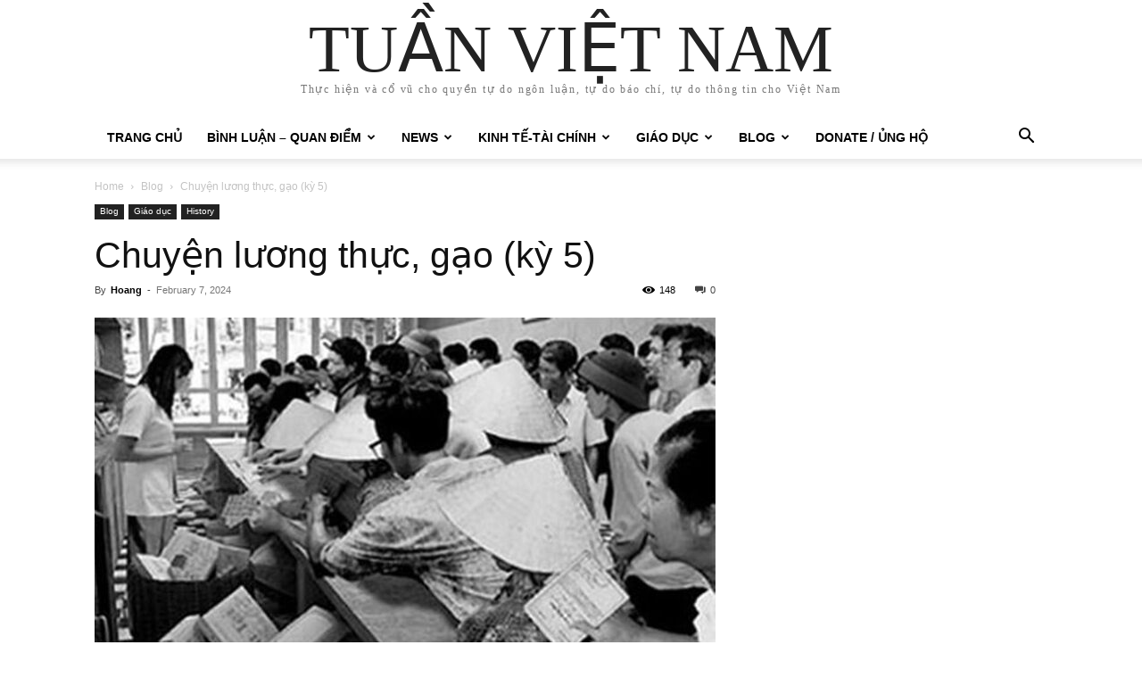

--- FILE ---
content_type: text/html; charset=UTF-8
request_url: https://vietnamweek.net/chuyen-luong-thuc-gao-ky-5/
body_size: 40258
content:
<!doctype html >
<html lang="en-US">
<head>
    <meta charset="UTF-8" />
    <title>Chuyện lương thực, gạo (kỳ 5) - TUẦN VIỆT NAM</title>
    <meta name="viewport" content="width=device-width, initial-scale=1.0">
    <link rel="pingback" href="https://vietnamweek.net/xmlrpc.php" />
    <meta name='robots' content='index, follow, max-image-preview:large, max-snippet:-1, max-video-preview:-1' />
	<style>img:is([sizes="auto" i], [sizes^="auto," i]) { contain-intrinsic-size: 3000px 1500px }</style>
	
	<!-- This site is optimized with the Yoast SEO plugin v26.3 - https://yoast.com/wordpress/plugins/seo/ -->
	<link rel="canonical" href="https://vietnamweek.net/chuyen-luong-thuc-gao-ky-5/" />
	<meta property="og:locale" content="en_US" />
	<meta property="og:type" content="article" />
	<meta property="og:title" content="Chuyện lương thực, gạo (kỳ 5) - TUẦN VIỆT NAM" />
	<meta property="og:description" content="Nguyễn Thông Như đã nói trong bài trước, suốt thời gian dài mấy chục năm ở miền Bắc, bảng xếp hạng “ngũ cốc” (5 thứ được coi là lương thực chính chứ không hẳn chỉ là hạt) gồm có lúa, ngô, khoai, sắn, đỗ (đậu). Có những đận, hai loại củ là khoai và sắn [&hellip;]" />
	<meta property="og:url" content="https://vietnamweek.net/chuyen-luong-thuc-gao-ky-5/" />
	<meta property="og:site_name" content="TUẦN VIỆT NAM" />
	<meta property="article:published_time" content="2024-02-07T10:58:37+00:00" />
	<meta property="og:image" content="https://vietnamweek.net/wp-content/uploads/2024/01/buon-nhu-mat-so-gao.jpeg" />
	<meta property="og:image:width" content="700" />
	<meta property="og:image:height" content="500" />
	<meta property="og:image:type" content="image/jpeg" />
	<meta name="author" content="Hoang" />
	<meta name="twitter:card" content="summary_large_image" />
	<meta name="twitter:label1" content="Written by" />
	<meta name="twitter:data1" content="Hoang" />
	<meta name="twitter:label2" content="Est. reading time" />
	<meta name="twitter:data2" content="7 minutes" />
	<script type="application/ld+json" class="yoast-schema-graph">{"@context":"https://schema.org","@graph":[{"@type":"WebPage","@id":"https://vietnamweek.net/chuyen-luong-thuc-gao-ky-5/","url":"https://vietnamweek.net/chuyen-luong-thuc-gao-ky-5/","name":"Chuyện lương thực, gạo (kỳ 5) - TUẦN VIỆT NAM","isPartOf":{"@id":"https://vietnamweek.net/#website"},"primaryImageOfPage":{"@id":"https://vietnamweek.net/chuyen-luong-thuc-gao-ky-5/#primaryimage"},"image":{"@id":"https://vietnamweek.net/chuyen-luong-thuc-gao-ky-5/#primaryimage"},"thumbnailUrl":"https://vietnamweek.net/wp-content/uploads/2024/01/buon-nhu-mat-so-gao.jpeg","datePublished":"2024-02-07T10:58:37+00:00","author":{"@id":"https://vietnamweek.net/#/schema/person/4f2e8fc192303a7ec69c014d0e45087e"},"breadcrumb":{"@id":"https://vietnamweek.net/chuyen-luong-thuc-gao-ky-5/#breadcrumb"},"inLanguage":"en-US","potentialAction":[{"@type":"ReadAction","target":["https://vietnamweek.net/chuyen-luong-thuc-gao-ky-5/"]}]},{"@type":"ImageObject","inLanguage":"en-US","@id":"https://vietnamweek.net/chuyen-luong-thuc-gao-ky-5/#primaryimage","url":"https://vietnamweek.net/wp-content/uploads/2024/01/buon-nhu-mat-so-gao.jpeg","contentUrl":"https://vietnamweek.net/wp-content/uploads/2024/01/buon-nhu-mat-so-gao.jpeg","width":700,"height":500,"caption":"Buồn như mất sổ gạo: Câu chuyện buồn thường gặp thời bao cấp"},{"@type":"BreadcrumbList","@id":"https://vietnamweek.net/chuyen-luong-thuc-gao-ky-5/#breadcrumb","itemListElement":[{"@type":"ListItem","position":1,"name":"Home","item":"https://vietnamweek.net/trang-chu/"},{"@type":"ListItem","position":2,"name":"Chuyện lương thực, gạo (kỳ 5)"}]},{"@type":"WebSite","@id":"https://vietnamweek.net/#website","url":"https://vietnamweek.net/","name":"TUẦN VIỆT NAM","description":"Thực hiện và cổ vũ cho quyền tự do ngôn luận, tự do báo chí, tự do thông tin cho Việt Nam","potentialAction":[{"@type":"SearchAction","target":{"@type":"EntryPoint","urlTemplate":"https://vietnamweek.net/?s={search_term_string}"},"query-input":{"@type":"PropertyValueSpecification","valueRequired":true,"valueName":"search_term_string"}}],"inLanguage":"en-US"},{"@type":"Person","@id":"https://vietnamweek.net/#/schema/person/4f2e8fc192303a7ec69c014d0e45087e","name":"Hoang","image":{"@type":"ImageObject","inLanguage":"en-US","@id":"https://vietnamweek.net/#/schema/person/image/","url":"https://secure.gravatar.com/avatar/3ea5d6131d3b6f7d2871ee02fbf0cb2f5f19582b4aba3293380199ad844720a9?s=96&d=mm&r=g","contentUrl":"https://secure.gravatar.com/avatar/3ea5d6131d3b6f7d2871ee02fbf0cb2f5f19582b4aba3293380199ad844720a9?s=96&d=mm&r=g","caption":"Hoang"},"url":"https://vietnamweek.net/author/vw_user/"}]}</script>
	<!-- / Yoast SEO plugin. -->


<link rel="alternate" type="application/rss+xml" title="TUẦN VIỆT NAM &raquo; Feed" href="https://vietnamweek.net/feed/" />
<link rel="alternate" type="application/rss+xml" title="TUẦN VIỆT NAM &raquo; Comments Feed" href="https://vietnamweek.net/comments/feed/" />
<link rel="alternate" type="application/rss+xml" title="TUẦN VIỆT NAM &raquo; Chuyện lương thực, gạo (kỳ 5) Comments Feed" href="https://vietnamweek.net/chuyen-luong-thuc-gao-ky-5/feed/" />
<script type="text/javascript">
/* <![CDATA[ */
window._wpemojiSettings = {"baseUrl":"https:\/\/s.w.org\/images\/core\/emoji\/16.0.1\/72x72\/","ext":".png","svgUrl":"https:\/\/s.w.org\/images\/core\/emoji\/16.0.1\/svg\/","svgExt":".svg","source":{"concatemoji":"https:\/\/vietnamweek.net\/wp-includes\/js\/wp-emoji-release.min.js?ver=c6680db39c342bcf553a06cf8b9bb43e"}};
/*! This file is auto-generated */
!function(s,n){var o,i,e;function c(e){try{var t={supportTests:e,timestamp:(new Date).valueOf()};sessionStorage.setItem(o,JSON.stringify(t))}catch(e){}}function p(e,t,n){e.clearRect(0,0,e.canvas.width,e.canvas.height),e.fillText(t,0,0);var t=new Uint32Array(e.getImageData(0,0,e.canvas.width,e.canvas.height).data),a=(e.clearRect(0,0,e.canvas.width,e.canvas.height),e.fillText(n,0,0),new Uint32Array(e.getImageData(0,0,e.canvas.width,e.canvas.height).data));return t.every(function(e,t){return e===a[t]})}function u(e,t){e.clearRect(0,0,e.canvas.width,e.canvas.height),e.fillText(t,0,0);for(var n=e.getImageData(16,16,1,1),a=0;a<n.data.length;a++)if(0!==n.data[a])return!1;return!0}function f(e,t,n,a){switch(t){case"flag":return n(e,"\ud83c\udff3\ufe0f\u200d\u26a7\ufe0f","\ud83c\udff3\ufe0f\u200b\u26a7\ufe0f")?!1:!n(e,"\ud83c\udde8\ud83c\uddf6","\ud83c\udde8\u200b\ud83c\uddf6")&&!n(e,"\ud83c\udff4\udb40\udc67\udb40\udc62\udb40\udc65\udb40\udc6e\udb40\udc67\udb40\udc7f","\ud83c\udff4\u200b\udb40\udc67\u200b\udb40\udc62\u200b\udb40\udc65\u200b\udb40\udc6e\u200b\udb40\udc67\u200b\udb40\udc7f");case"emoji":return!a(e,"\ud83e\udedf")}return!1}function g(e,t,n,a){var r="undefined"!=typeof WorkerGlobalScope&&self instanceof WorkerGlobalScope?new OffscreenCanvas(300,150):s.createElement("canvas"),o=r.getContext("2d",{willReadFrequently:!0}),i=(o.textBaseline="top",o.font="600 32px Arial",{});return e.forEach(function(e){i[e]=t(o,e,n,a)}),i}function t(e){var t=s.createElement("script");t.src=e,t.defer=!0,s.head.appendChild(t)}"undefined"!=typeof Promise&&(o="wpEmojiSettingsSupports",i=["flag","emoji"],n.supports={everything:!0,everythingExceptFlag:!0},e=new Promise(function(e){s.addEventListener("DOMContentLoaded",e,{once:!0})}),new Promise(function(t){var n=function(){try{var e=JSON.parse(sessionStorage.getItem(o));if("object"==typeof e&&"number"==typeof e.timestamp&&(new Date).valueOf()<e.timestamp+604800&&"object"==typeof e.supportTests)return e.supportTests}catch(e){}return null}();if(!n){if("undefined"!=typeof Worker&&"undefined"!=typeof OffscreenCanvas&&"undefined"!=typeof URL&&URL.createObjectURL&&"undefined"!=typeof Blob)try{var e="postMessage("+g.toString()+"("+[JSON.stringify(i),f.toString(),p.toString(),u.toString()].join(",")+"));",a=new Blob([e],{type:"text/javascript"}),r=new Worker(URL.createObjectURL(a),{name:"wpTestEmojiSupports"});return void(r.onmessage=function(e){c(n=e.data),r.terminate(),t(n)})}catch(e){}c(n=g(i,f,p,u))}t(n)}).then(function(e){for(var t in e)n.supports[t]=e[t],n.supports.everything=n.supports.everything&&n.supports[t],"flag"!==t&&(n.supports.everythingExceptFlag=n.supports.everythingExceptFlag&&n.supports[t]);n.supports.everythingExceptFlag=n.supports.everythingExceptFlag&&!n.supports.flag,n.DOMReady=!1,n.readyCallback=function(){n.DOMReady=!0}}).then(function(){return e}).then(function(){var e;n.supports.everything||(n.readyCallback(),(e=n.source||{}).concatemoji?t(e.concatemoji):e.wpemoji&&e.twemoji&&(t(e.twemoji),t(e.wpemoji)))}))}((window,document),window._wpemojiSettings);
/* ]]> */
</script>
<link rel='stylesheet' id='dashicons-css' href='https://vietnamweek.net/wp-includes/css/dashicons.min.css?ver=c6680db39c342bcf553a06cf8b9bb43e' type='text/css' media='all' />
<link rel='stylesheet' id='post-views-counter-frontend-css' href='https://vietnamweek.net/wp-content/plugins/post-views-counter/css/frontend.min.css?ver=1.5.7' type='text/css' media='all' />
<style id='wp-emoji-styles-inline-css' type='text/css'>

	img.wp-smiley, img.emoji {
		display: inline !important;
		border: none !important;
		box-shadow: none !important;
		height: 1em !important;
		width: 1em !important;
		margin: 0 0.07em !important;
		vertical-align: -0.1em !important;
		background: none !important;
		padding: 0 !important;
	}
</style>
<link rel='stylesheet' id='wp-block-library-css' href='https://vietnamweek.net/wp-includes/css/dist/block-library/style.min.css?ver=c6680db39c342bcf553a06cf8b9bb43e' type='text/css' media='all' />
<style id='classic-theme-styles-inline-css' type='text/css'>
/*! This file is auto-generated */
.wp-block-button__link{color:#fff;background-color:#32373c;border-radius:9999px;box-shadow:none;text-decoration:none;padding:calc(.667em + 2px) calc(1.333em + 2px);font-size:1.125em}.wp-block-file__button{background:#32373c;color:#fff;text-decoration:none}
</style>
<style id='global-styles-inline-css' type='text/css'>
:root{--wp--preset--aspect-ratio--square: 1;--wp--preset--aspect-ratio--4-3: 4/3;--wp--preset--aspect-ratio--3-4: 3/4;--wp--preset--aspect-ratio--3-2: 3/2;--wp--preset--aspect-ratio--2-3: 2/3;--wp--preset--aspect-ratio--16-9: 16/9;--wp--preset--aspect-ratio--9-16: 9/16;--wp--preset--color--black: #000000;--wp--preset--color--cyan-bluish-gray: #abb8c3;--wp--preset--color--white: #ffffff;--wp--preset--color--pale-pink: #f78da7;--wp--preset--color--vivid-red: #cf2e2e;--wp--preset--color--luminous-vivid-orange: #ff6900;--wp--preset--color--luminous-vivid-amber: #fcb900;--wp--preset--color--light-green-cyan: #7bdcb5;--wp--preset--color--vivid-green-cyan: #00d084;--wp--preset--color--pale-cyan-blue: #8ed1fc;--wp--preset--color--vivid-cyan-blue: #0693e3;--wp--preset--color--vivid-purple: #9b51e0;--wp--preset--gradient--vivid-cyan-blue-to-vivid-purple: linear-gradient(135deg,rgba(6,147,227,1) 0%,rgb(155,81,224) 100%);--wp--preset--gradient--light-green-cyan-to-vivid-green-cyan: linear-gradient(135deg,rgb(122,220,180) 0%,rgb(0,208,130) 100%);--wp--preset--gradient--luminous-vivid-amber-to-luminous-vivid-orange: linear-gradient(135deg,rgba(252,185,0,1) 0%,rgba(255,105,0,1) 100%);--wp--preset--gradient--luminous-vivid-orange-to-vivid-red: linear-gradient(135deg,rgba(255,105,0,1) 0%,rgb(207,46,46) 100%);--wp--preset--gradient--very-light-gray-to-cyan-bluish-gray: linear-gradient(135deg,rgb(238,238,238) 0%,rgb(169,184,195) 100%);--wp--preset--gradient--cool-to-warm-spectrum: linear-gradient(135deg,rgb(74,234,220) 0%,rgb(151,120,209) 20%,rgb(207,42,186) 40%,rgb(238,44,130) 60%,rgb(251,105,98) 80%,rgb(254,248,76) 100%);--wp--preset--gradient--blush-light-purple: linear-gradient(135deg,rgb(255,206,236) 0%,rgb(152,150,240) 100%);--wp--preset--gradient--blush-bordeaux: linear-gradient(135deg,rgb(254,205,165) 0%,rgb(254,45,45) 50%,rgb(107,0,62) 100%);--wp--preset--gradient--luminous-dusk: linear-gradient(135deg,rgb(255,203,112) 0%,rgb(199,81,192) 50%,rgb(65,88,208) 100%);--wp--preset--gradient--pale-ocean: linear-gradient(135deg,rgb(255,245,203) 0%,rgb(182,227,212) 50%,rgb(51,167,181) 100%);--wp--preset--gradient--electric-grass: linear-gradient(135deg,rgb(202,248,128) 0%,rgb(113,206,126) 100%);--wp--preset--gradient--midnight: linear-gradient(135deg,rgb(2,3,129) 0%,rgb(40,116,252) 100%);--wp--preset--font-size--small: 11px;--wp--preset--font-size--medium: 20px;--wp--preset--font-size--large: 32px;--wp--preset--font-size--x-large: 42px;--wp--preset--font-size--regular: 15px;--wp--preset--font-size--larger: 50px;--wp--preset--spacing--20: 0.44rem;--wp--preset--spacing--30: 0.67rem;--wp--preset--spacing--40: 1rem;--wp--preset--spacing--50: 1.5rem;--wp--preset--spacing--60: 2.25rem;--wp--preset--spacing--70: 3.38rem;--wp--preset--spacing--80: 5.06rem;--wp--preset--shadow--natural: 6px 6px 9px rgba(0, 0, 0, 0.2);--wp--preset--shadow--deep: 12px 12px 50px rgba(0, 0, 0, 0.4);--wp--preset--shadow--sharp: 6px 6px 0px rgba(0, 0, 0, 0.2);--wp--preset--shadow--outlined: 6px 6px 0px -3px rgba(255, 255, 255, 1), 6px 6px rgba(0, 0, 0, 1);--wp--preset--shadow--crisp: 6px 6px 0px rgba(0, 0, 0, 1);}:where(.is-layout-flex){gap: 0.5em;}:where(.is-layout-grid){gap: 0.5em;}body .is-layout-flex{display: flex;}.is-layout-flex{flex-wrap: wrap;align-items: center;}.is-layout-flex > :is(*, div){margin: 0;}body .is-layout-grid{display: grid;}.is-layout-grid > :is(*, div){margin: 0;}:where(.wp-block-columns.is-layout-flex){gap: 2em;}:where(.wp-block-columns.is-layout-grid){gap: 2em;}:where(.wp-block-post-template.is-layout-flex){gap: 1.25em;}:where(.wp-block-post-template.is-layout-grid){gap: 1.25em;}.has-black-color{color: var(--wp--preset--color--black) !important;}.has-cyan-bluish-gray-color{color: var(--wp--preset--color--cyan-bluish-gray) !important;}.has-white-color{color: var(--wp--preset--color--white) !important;}.has-pale-pink-color{color: var(--wp--preset--color--pale-pink) !important;}.has-vivid-red-color{color: var(--wp--preset--color--vivid-red) !important;}.has-luminous-vivid-orange-color{color: var(--wp--preset--color--luminous-vivid-orange) !important;}.has-luminous-vivid-amber-color{color: var(--wp--preset--color--luminous-vivid-amber) !important;}.has-light-green-cyan-color{color: var(--wp--preset--color--light-green-cyan) !important;}.has-vivid-green-cyan-color{color: var(--wp--preset--color--vivid-green-cyan) !important;}.has-pale-cyan-blue-color{color: var(--wp--preset--color--pale-cyan-blue) !important;}.has-vivid-cyan-blue-color{color: var(--wp--preset--color--vivid-cyan-blue) !important;}.has-vivid-purple-color{color: var(--wp--preset--color--vivid-purple) !important;}.has-black-background-color{background-color: var(--wp--preset--color--black) !important;}.has-cyan-bluish-gray-background-color{background-color: var(--wp--preset--color--cyan-bluish-gray) !important;}.has-white-background-color{background-color: var(--wp--preset--color--white) !important;}.has-pale-pink-background-color{background-color: var(--wp--preset--color--pale-pink) !important;}.has-vivid-red-background-color{background-color: var(--wp--preset--color--vivid-red) !important;}.has-luminous-vivid-orange-background-color{background-color: var(--wp--preset--color--luminous-vivid-orange) !important;}.has-luminous-vivid-amber-background-color{background-color: var(--wp--preset--color--luminous-vivid-amber) !important;}.has-light-green-cyan-background-color{background-color: var(--wp--preset--color--light-green-cyan) !important;}.has-vivid-green-cyan-background-color{background-color: var(--wp--preset--color--vivid-green-cyan) !important;}.has-pale-cyan-blue-background-color{background-color: var(--wp--preset--color--pale-cyan-blue) !important;}.has-vivid-cyan-blue-background-color{background-color: var(--wp--preset--color--vivid-cyan-blue) !important;}.has-vivid-purple-background-color{background-color: var(--wp--preset--color--vivid-purple) !important;}.has-black-border-color{border-color: var(--wp--preset--color--black) !important;}.has-cyan-bluish-gray-border-color{border-color: var(--wp--preset--color--cyan-bluish-gray) !important;}.has-white-border-color{border-color: var(--wp--preset--color--white) !important;}.has-pale-pink-border-color{border-color: var(--wp--preset--color--pale-pink) !important;}.has-vivid-red-border-color{border-color: var(--wp--preset--color--vivid-red) !important;}.has-luminous-vivid-orange-border-color{border-color: var(--wp--preset--color--luminous-vivid-orange) !important;}.has-luminous-vivid-amber-border-color{border-color: var(--wp--preset--color--luminous-vivid-amber) !important;}.has-light-green-cyan-border-color{border-color: var(--wp--preset--color--light-green-cyan) !important;}.has-vivid-green-cyan-border-color{border-color: var(--wp--preset--color--vivid-green-cyan) !important;}.has-pale-cyan-blue-border-color{border-color: var(--wp--preset--color--pale-cyan-blue) !important;}.has-vivid-cyan-blue-border-color{border-color: var(--wp--preset--color--vivid-cyan-blue) !important;}.has-vivid-purple-border-color{border-color: var(--wp--preset--color--vivid-purple) !important;}.has-vivid-cyan-blue-to-vivid-purple-gradient-background{background: var(--wp--preset--gradient--vivid-cyan-blue-to-vivid-purple) !important;}.has-light-green-cyan-to-vivid-green-cyan-gradient-background{background: var(--wp--preset--gradient--light-green-cyan-to-vivid-green-cyan) !important;}.has-luminous-vivid-amber-to-luminous-vivid-orange-gradient-background{background: var(--wp--preset--gradient--luminous-vivid-amber-to-luminous-vivid-orange) !important;}.has-luminous-vivid-orange-to-vivid-red-gradient-background{background: var(--wp--preset--gradient--luminous-vivid-orange-to-vivid-red) !important;}.has-very-light-gray-to-cyan-bluish-gray-gradient-background{background: var(--wp--preset--gradient--very-light-gray-to-cyan-bluish-gray) !important;}.has-cool-to-warm-spectrum-gradient-background{background: var(--wp--preset--gradient--cool-to-warm-spectrum) !important;}.has-blush-light-purple-gradient-background{background: var(--wp--preset--gradient--blush-light-purple) !important;}.has-blush-bordeaux-gradient-background{background: var(--wp--preset--gradient--blush-bordeaux) !important;}.has-luminous-dusk-gradient-background{background: var(--wp--preset--gradient--luminous-dusk) !important;}.has-pale-ocean-gradient-background{background: var(--wp--preset--gradient--pale-ocean) !important;}.has-electric-grass-gradient-background{background: var(--wp--preset--gradient--electric-grass) !important;}.has-midnight-gradient-background{background: var(--wp--preset--gradient--midnight) !important;}.has-small-font-size{font-size: var(--wp--preset--font-size--small) !important;}.has-medium-font-size{font-size: var(--wp--preset--font-size--medium) !important;}.has-large-font-size{font-size: var(--wp--preset--font-size--large) !important;}.has-x-large-font-size{font-size: var(--wp--preset--font-size--x-large) !important;}
:where(.wp-block-post-template.is-layout-flex){gap: 1.25em;}:where(.wp-block-post-template.is-layout-grid){gap: 1.25em;}
:where(.wp-block-columns.is-layout-flex){gap: 2em;}:where(.wp-block-columns.is-layout-grid){gap: 2em;}
:root :where(.wp-block-pullquote){font-size: 1.5em;line-height: 1.6;}
</style>
<link rel='stylesheet' id='contact-form-7-css' href='https://vietnamweek.net/wp-content/plugins/contact-form-7/includes/css/styles.css?ver=6.1.3' type='text/css' media='all' />
<link rel='stylesheet' id='td-plugin-multi-purpose-css' href='https://vietnamweek.net/wp-content/plugins/td-composer/td-multi-purpose/style.css?ver=e462493fbefecc1c77b3f5de91c3f3ed' type='text/css' media='all' />
<link rel='stylesheet' id='td-theme-css' href='https://vietnamweek.net/wp-content/themes/Newspaper/style.css?ver=12.7.2' type='text/css' media='all' />
<style id='td-theme-inline-css' type='text/css'>@media (max-width:767px){.td-header-desktop-wrap{display:none}}@media (min-width:767px){.td-header-mobile-wrap{display:none}}</style>
<link rel='stylesheet' id='td-legacy-framework-front-style-css' href='https://vietnamweek.net/wp-content/plugins/td-composer/legacy/Newspaper/assets/css/td_legacy_main.css?ver=e462493fbefecc1c77b3f5de91c3f3ed' type='text/css' media='all' />
<link rel='stylesheet' id='tdb_style_cloud_templates_front-css' href='https://vietnamweek.net/wp-content/plugins/td-cloud-library/assets/css/tdb_main.css?ver=94753ae56b0030d8cbea6a556906ceb0' type='text/css' media='all' />
<script type="text/javascript" src="https://vietnamweek.net/wp-includes/js/jquery/jquery.min.js?ver=3.7.1" id="jquery-core-js"></script>
<script type="text/javascript" src="https://vietnamweek.net/wp-includes/js/jquery/jquery-migrate.min.js?ver=3.4.1" id="jquery-migrate-js"></script>
<link rel="https://api.w.org/" href="https://vietnamweek.net/wp-json/" /><link rel="alternate" title="JSON" type="application/json" href="https://vietnamweek.net/wp-json/wp/v2/posts/56946" /><link rel="EditURI" type="application/rsd+xml" title="RSD" href="https://vietnamweek.net/xmlrpc.php?rsd" />
<link rel="alternate" title="oEmbed (JSON)" type="application/json+oembed" href="https://vietnamweek.net/wp-json/oembed/1.0/embed?url=https%3A%2F%2Fvietnamweek.net%2Fchuyen-luong-thuc-gao-ky-5%2F" />
<link rel="alternate" title="oEmbed (XML)" type="text/xml+oembed" href="https://vietnamweek.net/wp-json/oembed/1.0/embed?url=https%3A%2F%2Fvietnamweek.net%2Fchuyen-luong-thuc-gao-ky-5%2F&#038;format=xml" />
    <script>
        window.tdb_global_vars = {"wpRestUrl":"https:\/\/vietnamweek.net\/wp-json\/","permalinkStructure":"\/%postname%\/"};
        window.tdb_p_autoload_vars = {"isAjax":false,"isAdminBarShowing":false,"autoloadStatus":"off","origPostEditUrl":null};
    </script>
    
    <style id="tdb-global-colors">:root{--accent-color:#fff}</style>

    
	
<!-- JS generated by theme -->

<script type="text/javascript" id="td-generated-header-js">
    
    

	    var tdBlocksArray = []; //here we store all the items for the current page

	    // td_block class - each ajax block uses a object of this class for requests
	    function tdBlock() {
		    this.id = '';
		    this.block_type = 1; //block type id (1-234 etc)
		    this.atts = '';
		    this.td_column_number = '';
		    this.td_current_page = 1; //
		    this.post_count = 0; //from wp
		    this.found_posts = 0; //from wp
		    this.max_num_pages = 0; //from wp
		    this.td_filter_value = ''; //current live filter value
		    this.is_ajax_running = false;
		    this.td_user_action = ''; // load more or infinite loader (used by the animation)
		    this.header_color = '';
		    this.ajax_pagination_infinite_stop = ''; //show load more at page x
	    }

        // td_js_generator - mini detector
        ( function () {
            var htmlTag = document.getElementsByTagName("html")[0];

	        if ( navigator.userAgent.indexOf("MSIE 10.0") > -1 ) {
                htmlTag.className += ' ie10';
            }

            if ( !!navigator.userAgent.match(/Trident.*rv\:11\./) ) {
                htmlTag.className += ' ie11';
            }

	        if ( navigator.userAgent.indexOf("Edge") > -1 ) {
                htmlTag.className += ' ieEdge';
            }

            if ( /(iPad|iPhone|iPod)/g.test(navigator.userAgent) ) {
                htmlTag.className += ' td-md-is-ios';
            }

            var user_agent = navigator.userAgent.toLowerCase();
            if ( user_agent.indexOf("android") > -1 ) {
                htmlTag.className += ' td-md-is-android';
            }

            if ( -1 !== navigator.userAgent.indexOf('Mac OS X')  ) {
                htmlTag.className += ' td-md-is-os-x';
            }

            if ( /chrom(e|ium)/.test(navigator.userAgent.toLowerCase()) ) {
               htmlTag.className += ' td-md-is-chrome';
            }

            if ( -1 !== navigator.userAgent.indexOf('Firefox') ) {
                htmlTag.className += ' td-md-is-firefox';
            }

            if ( -1 !== navigator.userAgent.indexOf('Safari') && -1 === navigator.userAgent.indexOf('Chrome') ) {
                htmlTag.className += ' td-md-is-safari';
            }

            if( -1 !== navigator.userAgent.indexOf('IEMobile') ){
                htmlTag.className += ' td-md-is-iemobile';
            }

        })();

        var tdLocalCache = {};

        ( function () {
            "use strict";

            tdLocalCache = {
                data: {},
                remove: function (resource_id) {
                    delete tdLocalCache.data[resource_id];
                },
                exist: function (resource_id) {
                    return tdLocalCache.data.hasOwnProperty(resource_id) && tdLocalCache.data[resource_id] !== null;
                },
                get: function (resource_id) {
                    return tdLocalCache.data[resource_id];
                },
                set: function (resource_id, cachedData) {
                    tdLocalCache.remove(resource_id);
                    tdLocalCache.data[resource_id] = cachedData;
                }
            };
        })();

    
    
var td_viewport_interval_list=[{"limitBottom":767,"sidebarWidth":228},{"limitBottom":1018,"sidebarWidth":300},{"limitBottom":1140,"sidebarWidth":324}];
var td_animation_stack_effect="type0";
var tds_animation_stack=true;
var td_animation_stack_specific_selectors=".entry-thumb, img, .td-lazy-img";
var td_animation_stack_general_selectors=".td-animation-stack img, .td-animation-stack .entry-thumb, .post img, .td-animation-stack .td-lazy-img";
var tdc_is_installed="yes";
var tdc_domain_active=false;
var td_ajax_url="https:\/\/vietnamweek.net\/wp-admin\/admin-ajax.php?td_theme_name=Newspaper&v=12.7.2";
var td_get_template_directory_uri="https:\/\/vietnamweek.net\/wp-content\/plugins\/td-composer\/legacy\/common";
var tds_snap_menu="";
var tds_logo_on_sticky="";
var tds_header_style="";
var td_please_wait="Please wait...";
var td_email_user_pass_incorrect="User or password incorrect!";
var td_email_user_incorrect="Email or username incorrect!";
var td_email_incorrect="Email incorrect!";
var td_user_incorrect="Username incorrect!";
var td_email_user_empty="Email or username empty!";
var td_pass_empty="Pass empty!";
var td_pass_pattern_incorrect="Invalid Pass Pattern!";
var td_retype_pass_incorrect="Retyped Pass incorrect!";
var tds_more_articles_on_post_enable="";
var tds_more_articles_on_post_time_to_wait="";
var tds_more_articles_on_post_pages_distance_from_top=0;
var tds_captcha="";
var tds_theme_color_site_wide="#4db2ec";
var tds_smart_sidebar="";
var tdThemeName="Newspaper";
var tdThemeNameWl="Newspaper";
var td_magnific_popup_translation_tPrev="Previous (Left arrow key)";
var td_magnific_popup_translation_tNext="Next (Right arrow key)";
var td_magnific_popup_translation_tCounter="%curr% of %total%";
var td_magnific_popup_translation_ajax_tError="The content from %url% could not be loaded.";
var td_magnific_popup_translation_image_tError="The image #%curr% could not be loaded.";
var tdBlockNonce="d91ed73f92";
var tdMobileMenu="enabled";
var tdMobileSearch="enabled";
var tdDateNamesI18n={"month_names":["January","February","March","April","May","June","July","August","September","October","November","December"],"month_names_short":["Jan","Feb","Mar","Apr","May","Jun","Jul","Aug","Sep","Oct","Nov","Dec"],"day_names":["Sunday","Monday","Tuesday","Wednesday","Thursday","Friday","Saturday"],"day_names_short":["Sun","Mon","Tue","Wed","Thu","Fri","Sat"]};
var tdb_modal_confirm="Save";
var tdb_modal_cancel="Cancel";
var tdb_modal_confirm_alt="Yes";
var tdb_modal_cancel_alt="No";
var td_deploy_mode="deploy";
var td_ad_background_click_link="";
var td_ad_background_click_target="";
</script>




<script type="application/ld+json">
    {
        "@context": "https://schema.org",
        "@type": "BreadcrumbList",
        "itemListElement": [
            {
                "@type": "ListItem",
                "position": 1,
                "item": {
                    "@type": "WebSite",
                    "@id": "https://vietnamweek.net/",
                    "name": "Home"
                }
            },
            {
                "@type": "ListItem",
                "position": 2,
                    "item": {
                    "@type": "WebPage",
                    "@id": "https://vietnamweek.net/category/blog/",
                    "name": "Blog"
                }
            }
            ,{
                "@type": "ListItem",
                "position": 3,
                    "item": {
                    "@type": "WebPage",
                    "@id": "https://vietnamweek.net/chuyen-luong-thuc-gao-ky-5/",
                    "name": "Chuyện lương thực, gạo (kỳ 5)"                                
                }
            }    
        ]
    }
</script>
<link rel="icon" href="https://vietnamweek.net/wp-content/uploads/2024/05/cropped-vweeklogo-100x100.png" sizes="32x32" />
<link rel="icon" href="https://vietnamweek.net/wp-content/uploads/2024/05/cropped-vweeklogo-300x300.png" sizes="192x192" />
<link rel="apple-touch-icon" href="https://vietnamweek.net/wp-content/uploads/2024/05/cropped-vweeklogo-300x300.png" />
<meta name="msapplication-TileImage" content="https://vietnamweek.net/wp-content/uploads/2024/05/cropped-vweeklogo-300x300.png" />
		<style type="text/css" id="wp-custom-css">
			.wordpress-hit-counter {
    line-height: 0;
}		</style>
		
<!-- Button style compiled by theme -->

<style></style>

	<style id="tdw-css-placeholder"></style></head>

<body data-rsssl=1 class="wp-singular post-template-default single single-post postid-56946 single-format-standard wp-theme-Newspaper chuyen-luong-thuc-gao-ky-5 global-block-template-1 td-animation-stack-type0 td-full-layout" itemscope="itemscope" itemtype="https://schema.org/WebPage">

    <div class="td-scroll-up" data-style="style1"><i class="td-icon-menu-up"></i></div>
    <div class="td-menu-background" style="visibility:hidden"></div>
<div id="td-mobile-nav" style="visibility:hidden">
    <div class="td-mobile-container">
        <!-- mobile menu top section -->
        <div class="td-menu-socials-wrap">
            <!-- socials -->
            <div class="td-menu-socials">
                            </div>
            <!-- close button -->
            <div class="td-mobile-close">
                <span><i class="td-icon-close-mobile"></i></span>
            </div>
        </div>

        <!-- login section -->
                    <div class="td-menu-login-section">
                
    <div class="td-guest-wrap">
        <div class="td-menu-login"><a id="login-link-mob">Sign in</a></div>
    </div>
            </div>
        
        <!-- menu section -->
        <div class="td-mobile-content">
            <div class="menu-tuan-viet-nam-container"><ul id="menu-tuan-viet-nam" class="td-mobile-main-menu"><li id="menu-item-59081" class="menu-item menu-item-type-post_type menu-item-object-page menu-item-home menu-item-first menu-item-59081"><a href="https://vietnamweek.net/">TRANG CHỦ</a></li>
<li id="menu-item-59085" class="menu-item menu-item-type-taxonomy menu-item-object-category menu-item-59085"><a href="https://vietnamweek.net/category/binh-luan-quan-diem/">Bình Luận &#8211; Quan Điểm</a></li>
<li id="menu-item-59086" class="menu-item menu-item-type-taxonomy menu-item-object-category menu-item-has-children menu-item-has-children menu-item-59086"><a href="https://vietnamweek.net/category/news/">News<i class="td-icon-menu-right td-element-after"></i></a>
<ul class="sub-menu">
	<li id="menu-item-0" class="menu-item-0"><a href="https://vietnamweek.net/category/news/kinh-te-tai-chinh/">Kinh Tế-Tài Chính</a></li>
	<li class="menu-item-0"><a href="https://vietnamweek.net/category/news/the-gioi/">Thế giới</a></li>
	<li id="menu-item-59087" class="menu-item menu-item-type-taxonomy menu-item-object-category menu-item-59087"><a href="https://vietnamweek.net/category/news/the-gioi/">Thế giới</a></li>
	<li id="menu-item-59089" class="menu-item menu-item-type-taxonomy menu-item-object-category menu-item-has-children menu-item-59089"><a href="https://vietnamweek.net/category/phap-luat/">PHÁP LUẬT<i class="td-icon-menu-right td-element-after"></i></a>
	<ul class="sub-menu">
		<li class="menu-item-0"><a href="https://vietnamweek.net/category/phap-luat/chong-tham-nhung/">Chống tham nhũng</a></li>
	</ul>
</li>
</ul>
</li>
<li id="menu-item-59084" class="menu-item menu-item-type-taxonomy menu-item-object-category menu-item-59084"><a href="https://vietnamweek.net/category/news/kinh-te-tai-chinh/">Kinh Tế-Tài Chính</a></li>
<li id="menu-item-59092" class="menu-item menu-item-type-taxonomy menu-item-object-category current-post-ancestor menu-item-has-children menu-item-59092"><a href="https://vietnamweek.net/category/giao-duc/">Giáo dục<i class="td-icon-menu-right td-element-after"></i></a>
<ul class="sub-menu">
	<li id="menu-item-59093" class="menu-item menu-item-type-taxonomy menu-item-object-category menu-item-59093"><a href="https://vietnamweek.net/category/giao-duc/khoa-hoc-ky-thuat/">Khoa học-Kỹ thuật</a></li>
	<li id="menu-item-59091" class="menu-item menu-item-type-taxonomy menu-item-object-category menu-item-59091"><a href="https://vietnamweek.net/category/dan-chu/tu-do-bao-chi/">Tự do Báo chí</a></li>
</ul>
</li>
<li id="menu-item-59083" class="menu-item menu-item-type-taxonomy menu-item-object-category current-post-ancestor current-menu-parent current-post-parent menu-item-has-children menu-item-has-children menu-item-59083"><a href="https://vietnamweek.net/category/blog/">Blog<i class="td-icon-menu-right td-element-after"></i></a>
<ul class="sub-menu">
	<li class="menu-item-0"><a href="https://vietnamweek.net/category/blog/du-lich/">Du lịch</a></li>
	<li id="menu-item-59094" class="menu-item menu-item-type-taxonomy menu-item-object-category menu-item-59094"><a href="https://vietnamweek.net/category/blog/du-lich/">Du lịch</a></li>
</ul>
</li>
<li id="menu-item-59082" class="menu-item menu-item-type-post_type menu-item-object-page menu-item-59082"><a href="https://vietnamweek.net/donate/">Donate / ủng hộ</a></li>
</ul></div>        </div>
    </div>

    <!-- register/login section -->
            <div id="login-form-mobile" class="td-register-section">
            
            <div id="td-login-mob" class="td-login-animation td-login-hide-mob">
            	<!-- close button -->
	            <div class="td-login-close">
	                <span class="td-back-button"><i class="td-icon-read-down"></i></span>
	                <div class="td-login-title">Sign in</div>
	                <!-- close button -->
		            <div class="td-mobile-close">
		                <span><i class="td-icon-close-mobile"></i></span>
		            </div>
	            </div>
	            <form class="td-login-form-wrap" action="#" method="post">
	                <div class="td-login-panel-title"><span>Welcome!</span>Log into your account</div>
	                <div class="td_display_err"></div>
	                <div class="td-login-inputs"><input class="td-login-input" autocomplete="username" type="text" name="login_email" id="login_email-mob" value="" required><label for="login_email-mob">your username</label></div>
	                <div class="td-login-inputs"><input class="td-login-input" autocomplete="current-password" type="password" name="login_pass" id="login_pass-mob" value="" required><label for="login_pass-mob">your password</label></div>
	                <input type="button" name="login_button" id="login_button-mob" class="td-login-button" value="LOG IN">
	                
					
	                <div class="td-login-info-text">
	                <a href="#" id="forgot-pass-link-mob">Forgot your password?</a>
	                </div>
	                <div class="td-login-register-link">
	                
	                </div>
	                
	                

                </form>
            </div>

            
            
            
            
            <div id="td-forgot-pass-mob" class="td-login-animation td-login-hide-mob">
                <!-- close button -->
	            <div class="td-forgot-pass-close">
	                <a href="#" aria-label="Back" class="td-back-button"><i class="td-icon-read-down"></i></a>
	                <div class="td-login-title">Password recovery</div>
	            </div>
	            <div class="td-login-form-wrap">
	                <div class="td-login-panel-title">Recover your password</div>
	                <div class="td_display_err"></div>
	                <div class="td-login-inputs"><input class="td-login-input" type="text" name="forgot_email" id="forgot_email-mob" value="" required><label for="forgot_email-mob">your email</label></div>
	                <input type="button" name="forgot_button" id="forgot_button-mob" class="td-login-button" value="Send My Pass">
                </div>
            </div>
        </div>
    </div><div class="td-search-background" style="visibility:hidden"></div>
<div class="td-search-wrap-mob" style="visibility:hidden">
	<div class="td-drop-down-search">
		<form method="get" class="td-search-form" action="https://vietnamweek.net/">
			<!-- close button -->
			<div class="td-search-close">
				<span><i class="td-icon-close-mobile"></i></span>
			</div>
			<div role="search" class="td-search-input">
				<span>Search</span>
				<input id="td-header-search-mob" type="text" value="" name="s" autocomplete="off" />
			</div>
		</form>
		<div id="td-aj-search-mob" class="td-ajax-search-flex"></div>
	</div>
</div>
    <div id="td-outer-wrap" class="td-theme-wrap">

        
            <style>.td-header-menu-social{float:right;margin-right:5px;line-height:48px}.td-header-menu-social .td-social-icon-wrap a{color:#000}.td-header-menu-social .td-social-icon-wrap i{min-width:16px;font-size:12px;line-height:24px;vertical-align:middle}@media (min-width:768px) and (max-width:1018px){.td-header-menu-social .td-social-icon-wrap i{font-size:12px!important}}@media (max-width:1140px){.td-header-menu-social{display:none}}.td-affix .td-header-menu-social{line-height:48px!important}.td-header-menu-no-search .td-header-menu-social{margin-right:0!important}.td_stretch_content .td-header-menu-social{margin-right:44px}.td-mega-menu{position:static!important}.td-mega-menu ul.sub-menu{position:absolute;width:1114px!important;height:auto;left:50%!important;transform:translateX(-50%);-webkit-transform:translateX(-50%);display:none;border:1px solid #eaeaea;box-shadow:0 2px 6px rgba(0,0,0,.1)}@media (min-width:1019px) and (max-width:1140px){.td-mega-menu ul.sub-menu{width:1024px!important}}@media (min-width:768px) and (max-width:1018px){.td-mega-menu ul.sub-menu{width:786px!important}}.td-mega-menu .td_block_mega_menu .td-next-prev-wrap{margin:0 0 22px 22px}.td-mega-menu-page .td-mega-grid{padding:22px}@media (min-width:1019px) and (max-width:1140px){.td-mega-menu-page .td-mega-grid{padding:21px}}@media (min-width:768px) and (max-width:1018px){.td-mega-menu-page .td-mega-grid{padding:22px}}.td-mega-menu-page .td-mega-grid .td_block_wrap{padding-bottom:26px}.td-mega-menu-page .wpb_content_element{clear:both}.td-mega-menu-page .wpb_content_element .td_block_wrap .td-pulldown-filter-display-option{display:none}.td-mega-menu-page .wpb_content_element .widgettitle:after{width:1200px}.td-mega-menu-page .wpb_content_element ul{display:inline-block!important;position:relative!important;width:100%!important;border:none!important;left:0!important;top:0!important;margin-left:0!important;webkit-box-shadow:none!important;-moz-box-shadow:none!important;box-shadow:none!important}.td-mega-menu-page .wpb_content_element ul li{webkit-box-shadow:none!important;-moz-box-shadow:none!important;box-shadow:none!important;float:none!important;width:auto!important;line-height:30px!important;margin-left:0;padding:0!important;list-style-type:disc!important;list-style-position:inside}.td-mega-menu-page .wpb_content_element ul li ul{opacity:1!important;margin-top:4px!important;margin-left:21px!important;padding-bottom:0!important}.td-mega-menu-page .wpb_content_element ul li ul li:last-child{border-bottom:0!important;padding-bottom:0!important}.td-mega-menu-page .wpb_content_element ul li a{background-color:transparent!important;line-height:26px!important;padding:0!important;margin:0!important;color:#222222!important}.td-mega-menu-page .wpb_content_element ul li a i{display:none}.td-mega-menu-page .wpb_content_element ul li a:hover{background-color:transparent!important;color:#4db2ec!important}.td-mega-menu-page .vc_wp_custommenu ul li{padding:5px 0!important;border-top:1px dashed #EDEDED;list-style-type:none!important}.td-mega-menu-page .vc_wp_custommenu ul li:first-child{border:none}.td-mega-menu-page .vc_wp_custommenu ul li:last-child{border-bottom:1px dashed #EDEDED}.td-mega-menu-page .vc_wp_custommenu ul li li{border-top:1px dashed #EDEDED!important}.td_block_mega_menu{display:table;width:100%;margin-bottom:0!important}.td_mega_menu_sub_cats{width:218px;max-width:218px;text-align:right;display:table-cell;height:100%;vertical-align:top;padding-top:22px;background-color:#fafafa;position:relative}@media (min-width:1019px) and (max-width:1140px){.td_mega_menu_sub_cats{width:200px;max-width:200px}}@media (min-width:768px) and (max-width:1018px){.td_mega_menu_sub_cats{width:152px;max-width:152px}}.td_mega_menu_sub_cats:after{content:"";width:1px;height:100%;position:absolute;top:0;right:0;background-color:#eaeaea}.td_mega_menu_sub_cats a{display:block;font-size:13px;font-weight:600;color:#333;padding:5px 22px;position:relative;vertical-align:middle;border-top:1px solid transparent;border-bottom:1px solid transparent}@media (min-width:1019px) and (max-width:1140px){.td_mega_menu_sub_cats a{padding:4px 22px}}@media (min-width:768px) and (max-width:1018px){.td_mega_menu_sub_cats a{font-size:11px;padding:3px 22px}}.td_mega_menu_sub_cats .cur-sub-cat{background-color:#fff;color:#4db2ec;border-top:1px solid #eaeaea;border-bottom:1px solid #eaeaea}.td_mega_menu_sub_cats .cur-sub-cat:before{content:'';width:1px;height:100%;position:absolute;top:0;right:0;background-color:#fff;z-index:1}.block-mega-child-cats{overflow-x:hidden;overflow-y:auto;max-height:252px;-webkit-overflow-scrolling:touch}@media (min-width:1019px) and (max-width:1140px){.block-mega-child-cats{max-height:238px}}@media (min-width:768px) and (max-width:1018px){.block-mega-child-cats{max-height:224px}}.td-mega-row{display:table-cell;padding:22px 0 10px 0}@media (min-width:768px) and (max-width:1018px){.td-mega-row{padding-bottom:6px}}.td-mega-span{width:196px;min-height:202px;float:left;margin-left:22px}@media (min-width:1019px) and (max-width:1140px){.td-mega-span{width:178px;min-height:189px}}@media (min-width:768px) and (max-width:1018px){.td-mega-span{width:130px;min-height:176px}}.td-mega-span .td-module-thumb{position:relative;margin-bottom:0}.td-mega-span .entry-thumb{min-height:135px}@media (min-width:1019px) and (max-width:1140px){.td-mega-span .entry-thumb{min-height:122px}}@media (min-width:768px) and (max-width:1018px){.td-mega-span .entry-thumb{min-height:89px}}.td-mega-span h3{font-family:'Roboto',sans-serif;font-weight:500;font-size:13px;margin:7px 0 0;line-height:18px}@media (min-width:768px) and (max-width:1018px){.td-mega-span h3{font-size:12px;line-height:16px}}.td-mega-span h3 a{color:#333;display:block;-webkit-transition:color 0.4s;transition:color 0.4s}.td-mega-span h3 a:hover{color:#4db2ec}.td_mod_mega_menu:hover .entry-title a{color:#4db2ec}</style>

            <div class="tdc-header-wrap ">
                <div class="td-header-wrap td-header-style-1">
                    <div class="td-banner-wrap-full td-logo-wrap-full td-container-wrap">
                        <div class="td-header-sp-logo">
                            
                            <div class="td-logo-text-wrap">
                                <div class="td-logo-text-container">
                                                                        <a class="td-logo-wrap" href="https://vietnamweek.net/">
                                        <span class="td-logo-text">TUẦN VIỆT NAM</span>
                                    </a>
                                                                        <span class="td-tagline-text">Thực hiện và cổ vũ cho quyền tự do ngôn luận, tự do báo chí, tự do thông tin cho Việt Nam</span>
                                </div>
                            </div>
                        </div>
                    </div>

                    <div class="td-header-menu-wrap-full td-container-wrap">
                        <div class="td-header-menu-wrap td-header-gradient">
                            <div class="td-container td-header-row td-header-main-menu">
                                <div id="td-header-menu" role="navigation">
                                                                            <div id="td-top-mobile-toggle"><a href="#" aria-label="mobile-toggle"><i class="td-icon-font td-icon-mobile"></i></a></div>
                                                                        <div class="menu-tuan-viet-nam-container"><ul id="menu-tuan-viet-nam-1" class="sf-menu"><li class="menu-item menu-item-type-post_type menu-item-object-page menu-item-home menu-item-first td-menu-item td-normal-menu menu-item-59081"><a href="https://vietnamweek.net/">TRANG CHỦ</a></li>
<li class="menu-item menu-item-type-taxonomy menu-item-object-category td-menu-item td-mega-menu menu-item-59085"><a href="https://vietnamweek.net/category/binh-luan-quan-diem/">Bình Luận &#8211; Quan Điểm</a>
<ul class="sub-menu">
	<li class="menu-item-0"><div class="td-container-border"><div class="td-mega-grid"><div class="td_block_wrap td_block_mega_menu tdi_1 td-no-subcats td_with_ajax_pagination td-pb-border-top td_block_template_1"  data-td-block-uid="tdi_1" ><script>var block_tdi_1 = new tdBlock();
block_tdi_1.id = "tdi_1";
block_tdi_1.atts = '{"limit":"5","td_column_number":3,"ajax_pagination":"next_prev","category_id":"1536","show_child_cat":30,"td_ajax_filter_type":"td_category_ids_filter","td_ajax_preloading":"","block_type":"td_block_mega_menu","block_template_id":"","header_color":"","ajax_pagination_infinite_stop":"","offset":"","td_filter_default_txt":"","td_ajax_filter_ids":"","el_class":"","color_preset":"","ajax_pagination_next_prev_swipe":"","border_top":"","css":"","tdc_css":"","class":"tdi_1","tdc_css_class":"tdi_1","tdc_css_class_style":"tdi_1_rand_style"}';
block_tdi_1.td_column_number = "3";
block_tdi_1.block_type = "td_block_mega_menu";
block_tdi_1.post_count = "5";
block_tdi_1.found_posts = "3454";
block_tdi_1.header_color = "";
block_tdi_1.ajax_pagination_infinite_stop = "";
block_tdi_1.max_num_pages = "691";
tdBlocksArray.push(block_tdi_1);
</script><div id=tdi_1 class="td_block_inner"><div class="td-mega-row"><div class="td-mega-span">
        <div class="td_module_mega_menu td-animation-stack td_mod_mega_menu">
            <div class="td-module-image">
                <div class="td-module-thumb"><a href="https://vietnamweek.net/tong-thong-bi-giu-lam-con-tin-boi-crypto-qua-bom-tai-chinh-nyt-vua-kich-hoat-dieu-gi/"  rel="bookmark" class="td-image-wrap " title="Tổng thống bị “giữ làm con tin” bởi crypto: Quả bom tài chính NYT vừa kích hoạt điều gì?" ><img class="entry-thumb" src="[data-uri]" alt="" title="Tổng thống bị “giữ làm con tin” bởi crypto: Quả bom tài chính NYT vừa kích hoạt điều gì?" data-type="image_tag" data-img-url="https://vietnamweek.net/wp-content/uploads/2025/11/Cryto-218x150.jpg"  width="218" height="150" /></a></div>                            </div>

            <div class="item-details">
                <h3 class="entry-title td-module-title"><a href="https://vietnamweek.net/tong-thong-bi-giu-lam-con-tin-boi-crypto-qua-bom-tai-chinh-nyt-vua-kich-hoat-dieu-gi/"  rel="bookmark" title="Tổng thống bị “giữ làm con tin” bởi crypto: Quả bom tài chính NYT vừa kích hoạt điều gì?">Tổng thống bị “giữ làm con tin” bởi crypto: Quả bom&#8230;</a></h3>            </div>
        </div>
        </div><div class="td-mega-span">
        <div class="td_module_mega_menu td-animation-stack td_mod_mega_menu">
            <div class="td-module-image">
                <div class="td-module-thumb"><a href="https://vietnamweek.net/trump-ky-luat-yeu-cau-bo-tu-phap-cong-bo-ho-so-epstein-nhung-nhung-cuoc-chien-thuc-su-chi-moi-bat-dau/"  rel="bookmark" class="td-image-wrap " title="Trump ký luật yêu cầu Bộ Tư pháp công bố hồ sơ Epstein – nhưng những cuộc chiến thực sự chỉ mới bắt đầu" ><img class="entry-thumb" src="[data-uri]" alt="" title="Trump ký luật yêu cầu Bộ Tư pháp công bố hồ sơ Epstein – nhưng những cuộc chiến thực sự chỉ mới bắt đầu" data-type="image_tag" data-img-url="https://vietnamweek.net/wp-content/uploads/2025/11/WP-218x150.jpg"  width="218" height="150" /></a></div>                            </div>

            <div class="item-details">
                <h3 class="entry-title td-module-title"><a href="https://vietnamweek.net/trump-ky-luat-yeu-cau-bo-tu-phap-cong-bo-ho-so-epstein-nhung-nhung-cuoc-chien-thuc-su-chi-moi-bat-dau/"  rel="bookmark" title="Trump ký luật yêu cầu Bộ Tư pháp công bố hồ sơ Epstein – nhưng những cuộc chiến thực sự chỉ mới bắt đầu">Trump ký luật yêu cầu Bộ Tư pháp công bố hồ&#8230;</a></h3>            </div>
        </div>
        </div><div class="td-mega-span">
        <div class="td_module_mega_menu td-animation-stack td_mod_mega_menu">
            <div class="td-module-image">
                <div class="td-module-thumb"><a href="https://vietnamweek.net/musk-trung-quoc-va-lo-hong-an-ninh-quoc-gia-my/"  rel="bookmark" class="td-image-wrap " title="MUSK – TRUNG QUỐC – VÀ LỖ HỔNG AN NINH QUỐC GIA MỸ" ><img class="entry-thumb" src="[data-uri]" alt="" title="MUSK – TRUNG QUỐC – VÀ LỖ HỔNG AN NINH QUỐC GIA MỸ" data-type="image_tag" data-img-url="https://vietnamweek.net/wp-content/uploads/2025/11/IMG_8304-218x150.jpg"  width="218" height="150" /></a></div>                            </div>

            <div class="item-details">
                <h3 class="entry-title td-module-title"><a href="https://vietnamweek.net/musk-trung-quoc-va-lo-hong-an-ninh-quoc-gia-my/"  rel="bookmark" title="MUSK – TRUNG QUỐC – VÀ LỖ HỔNG AN NINH QUỐC GIA MỸ">MUSK – TRUNG QUỐC – VÀ LỖ HỔNG AN NINH QUỐC&#8230;</a></h3>            </div>
        </div>
        </div><div class="td-mega-span">
        <div class="td_module_mega_menu td-animation-stack td_mod_mega_menu">
            <div class="td-module-image">
                <div class="td-module-thumb"><a href="https://vietnamweek.net/su-si-nhuc-o-washington-khien-trump-bi-phoi-bay-ve-mat-chinh-tri-hon-bao-gio-het-trong-vu-epstein/"  rel="bookmark" class="td-image-wrap " title="Sự sỉ nhục ở Washington khiến Trump bị phơi bày về mặt chính trị hơn bao giờ hết trong vụ Epstein" ><img class="entry-thumb" src="[data-uri]" alt="" title="Sự sỉ nhục ở Washington khiến Trump bị phơi bày về mặt chính trị hơn bao giờ hết trong vụ Epstein" data-type="image_tag" data-img-url="https://vietnamweek.net/wp-content/uploads/2025/11/Cnn-2-218x150.jpg"  width="218" height="150" /></a></div>                            </div>

            <div class="item-details">
                <h3 class="entry-title td-module-title"><a href="https://vietnamweek.net/su-si-nhuc-o-washington-khien-trump-bi-phoi-bay-ve-mat-chinh-tri-hon-bao-gio-het-trong-vu-epstein/"  rel="bookmark" title="Sự sỉ nhục ở Washington khiến Trump bị phơi bày về mặt chính trị hơn bao giờ hết trong vụ Epstein">Sự sỉ nhục ở Washington khiến Trump bị phơi bày về&#8230;</a></h3>            </div>
        </div>
        </div><div class="td-mega-span">
        <div class="td_module_mega_menu td-animation-stack td_mod_mega_menu">
            <div class="td-module-image">
                <div class="td-module-thumb"><a href="https://vietnamweek.net/khi-quyen-luc-ne-tranh-su-that-va-mot-ky-gia-dam-hoi-dieu-nuoc-my-can-nghe/"  rel="bookmark" class="td-image-wrap " title="Khi quyền lực né tránh sự thật – và một ký giả dám hỏi điều nước Mỹ cần nghe" ><img class="entry-thumb" src="[data-uri]" alt="" title="Khi quyền lực né tránh sự thật – và một ký giả dám hỏi điều nước Mỹ cần nghe" data-type="image_tag" data-img-url="https://vietnamweek.net/wp-content/uploads/2025/11/ansews-218x150.jpg"  width="218" height="150" /></a></div>                            </div>

            <div class="item-details">
                <h3 class="entry-title td-module-title"><a href="https://vietnamweek.net/khi-quyen-luc-ne-tranh-su-that-va-mot-ky-gia-dam-hoi-dieu-nuoc-my-can-nghe/"  rel="bookmark" title="Khi quyền lực né tránh sự thật – và một ký giả dám hỏi điều nước Mỹ cần nghe">Khi quyền lực né tránh sự thật – và một ký&#8230;</a></h3>            </div>
        </div>
        </div></div></div><div class="td-next-prev-wrap"><a href="#" class="td-ajax-prev-page ajax-page-disabled" aria-label="prev-page" id="prev-page-tdi_1" data-td_block_id="tdi_1"><i class="td-next-prev-icon td-icon-font td-icon-menu-left"></i></a><a href="#"  class="td-ajax-next-page" aria-label="next-page" id="next-page-tdi_1" data-td_block_id="tdi_1"><i class="td-next-prev-icon td-icon-font td-icon-menu-right"></i></a></div><div class="clearfix"></div></div> <!-- ./block1 --></div></div></li>
</ul>
</li>
<li class="menu-item menu-item-type-taxonomy menu-item-object-category menu-item-has-children td-menu-item td-mega-menu menu-item-59086"><a href="https://vietnamweek.net/category/news/">News</a>
<ul class="sub-menu">
	<li class="menu-item-0"><div class="td-container-border"><div class="td-mega-grid"><div class="td_block_wrap td_block_mega_menu tdi_2 td_with_ajax_pagination td-pb-border-top td_block_template_1"  data-td-block-uid="tdi_2" ><script>var block_tdi_2 = new tdBlock();
block_tdi_2.id = "tdi_2";
block_tdi_2.atts = '{"limit":4,"td_column_number":3,"ajax_pagination":"next_prev","category_id":"1846","show_child_cat":30,"td_ajax_filter_type":"td_category_ids_filter","td_ajax_preloading":"","block_type":"td_block_mega_menu","block_template_id":"","header_color":"","ajax_pagination_infinite_stop":"","offset":"","td_filter_default_txt":"","td_ajax_filter_ids":"","el_class":"","color_preset":"","ajax_pagination_next_prev_swipe":"","border_top":"","css":"","tdc_css":"","class":"tdi_2","tdc_css_class":"tdi_2","tdc_css_class_style":"tdi_2_rand_style"}';
block_tdi_2.td_column_number = "3";
block_tdi_2.block_type = "td_block_mega_menu";
block_tdi_2.post_count = "4";
block_tdi_2.found_posts = "986";
block_tdi_2.header_color = "";
block_tdi_2.ajax_pagination_infinite_stop = "";
block_tdi_2.max_num_pages = "247";
tdBlocksArray.push(block_tdi_2);
</script><div class="td_mega_menu_sub_cats"><div class="block-mega-child-cats"><a class="cur-sub-cat mega-menu-sub-cat-tdi_2" id="tdi_3" data-td_block_id="tdi_2" data-td_filter_value="" href="https://vietnamweek.net/category/news/">All</a><a class="mega-menu-sub-cat-tdi_2"  id="tdi_4" data-td_block_id="tdi_2" data-td_filter_value="1862" href="https://vietnamweek.net/category/news/kinh-te-tai-chinh/">Kinh Tế-Tài Chính</a><a class="mega-menu-sub-cat-tdi_2"  id="tdi_5" data-td_block_id="tdi_2" data-td_filter_value="1852" href="https://vietnamweek.net/category/news/the-gioi/">Thế giới</a></div></div><div id=tdi_2 class="td_block_inner"><div class="td-mega-row"><div class="td-mega-span">
        <div class="td_module_mega_menu td-animation-stack td_mod_mega_menu">
            <div class="td-module-image">
                <div class="td-module-thumb"><a href="https://vietnamweek.net/nvidia-openai-va-bong-bong-ai-the-he-moi-lich-su-dang-lap-lai/"  rel="bookmark" class="td-image-wrap " title="NVIDIA – OpenAI và Bong Bóng AI Thế Hệ Mới: Lịch Sử Đang Lặp Lại?" ><img class="entry-thumb" src="[data-uri]" alt="" title="NVIDIA – OpenAI và Bong Bóng AI Thế Hệ Mới: Lịch Sử Đang Lặp Lại?" data-type="image_tag" data-img-url="https://vietnamweek.net/wp-content/uploads/2025/11/19biz-nvidia-218x150.webp"  width="218" height="150" /></a></div>                            </div>

            <div class="item-details">
                <h3 class="entry-title td-module-title"><a href="https://vietnamweek.net/nvidia-openai-va-bong-bong-ai-the-he-moi-lich-su-dang-lap-lai/"  rel="bookmark" title="NVIDIA – OpenAI và Bong Bóng AI Thế Hệ Mới: Lịch Sử Đang Lặp Lại?">NVIDIA – OpenAI và Bong Bóng AI Thế Hệ Mới: Lịch&#8230;</a></h3>            </div>
        </div>
        </div><div class="td-mega-span">
        <div class="td_module_mega_menu td-animation-stack td_mod_mega_menu">
            <div class="td-module-image">
                <div class="td-module-thumb"><a href="https://vietnamweek.net/toan-canh-buc-tranh-ve-world-liberty-financial-wlf/"  rel="bookmark" class="td-image-wrap " title="Toàn cảnh bức tranh về World Liberty Financial (WLF)" ><img class="entry-thumb" src="[data-uri]" alt="" title="Toàn cảnh bức tranh về World Liberty Financial (WLF)" data-type="image_tag" data-img-url="https://vietnamweek.net/wp-content/uploads/2025/05/t-coint-218x150.jpg"  width="218" height="150" /></a></div>                            </div>

            <div class="item-details">
                <h3 class="entry-title td-module-title"><a href="https://vietnamweek.net/toan-canh-buc-tranh-ve-world-liberty-financial-wlf/"  rel="bookmark" title="Toàn cảnh bức tranh về World Liberty Financial (WLF)">Toàn cảnh bức tranh về World Liberty Financial (WLF)</a></h3>            </div>
        </div>
        </div><div class="td-mega-span">
        <div class="td_module_mega_menu td-animation-stack td_mod_mega_menu">
            <div class="td-module-image">
                <div class="td-module-thumb"><a href="https://vietnamweek.net/thuong-vien-thong-qua-du-luat-cong-bo-ho-so-epstein-sau-cuoc-bo-phieu-gan-nhu-nhat-tri-cua-ha-vien/"  rel="bookmark" class="td-image-wrap " title="Thượng viện thông qua dự luật công bố hồ sơ Epstein sau cuộc bỏ phiếu gần như nhất trí của Hạ viện" ><img class="entry-thumb" src="[data-uri]" alt="" title="Thượng viện thông qua dự luật công bố hồ sơ Epstein sau cuộc bỏ phiếu gần như nhất trí của Hạ viện" data-type="image_tag" data-img-url="https://vietnamweek.net/wp-content/uploads/2025/11/Now-218x150.jpg"  width="218" height="150" /></a></div>                            </div>

            <div class="item-details">
                <h3 class="entry-title td-module-title"><a href="https://vietnamweek.net/thuong-vien-thong-qua-du-luat-cong-bo-ho-so-epstein-sau-cuoc-bo-phieu-gan-nhu-nhat-tri-cua-ha-vien/"  rel="bookmark" title="Thượng viện thông qua dự luật công bố hồ sơ Epstein sau cuộc bỏ phiếu gần như nhất trí của Hạ viện">Thượng viện thông qua dự luật công bố hồ sơ Epstein&#8230;</a></h3>            </div>
        </div>
        </div><div class="td-mega-span">
        <div class="td_module_mega_menu td-animation-stack td_mod_mega_menu">
            <div class="td-module-image">
                <div class="td-module-thumb"><a href="https://vietnamweek.net/cac-dien-bien-moi-nhat-va-phan-tich-nhanh-vu-ho-so-epstein/"  rel="bookmark" class="td-image-wrap " title="Các diễn biến mới nhất và phân tích nhanh vụ hồ sơ Epstein" ><img class="entry-thumb" src="[data-uri]" alt="" title="Các diễn biến mới nhất và phân tích nhanh vụ hồ sơ Epstein" data-type="image_tag" data-img-url="https://vietnamweek.net/wp-content/uploads/2025/11/Now-218x150.jpg"  width="218" height="150" /></a></div>                            </div>

            <div class="item-details">
                <h3 class="entry-title td-module-title"><a href="https://vietnamweek.net/cac-dien-bien-moi-nhat-va-phan-tich-nhanh-vu-ho-so-epstein/"  rel="bookmark" title="Các diễn biến mới nhất và phân tích nhanh vụ hồ sơ Epstein">Các diễn biến mới nhất và phân tích nhanh vụ hồ&#8230;</a></h3>            </div>
        </div>
        </div></div></div><div class="td-next-prev-wrap"><a href="#" class="td-ajax-prev-page ajax-page-disabled" aria-label="prev-page" id="prev-page-tdi_2" data-td_block_id="tdi_2"><i class="td-next-prev-icon td-icon-font td-icon-menu-left"></i></a><a href="#"  class="td-ajax-next-page" aria-label="next-page" id="next-page-tdi_2" data-td_block_id="tdi_2"><i class="td-next-prev-icon td-icon-font td-icon-menu-right"></i></a></div><div class="clearfix"></div></div> <!-- ./block1 --></div></div></li>
	<li class="menu-item menu-item-type-taxonomy menu-item-object-category td-menu-item td-mega-menu menu-item-59087"><a href="https://vietnamweek.net/category/news/the-gioi/">Thế giới</a>
	<ul class="sub-menu">
		<li class="menu-item-0"><div class="td-container-border"><div class="td-mega-grid"><div class="td_block_wrap td_block_mega_menu tdi_6 td-no-subcats td_with_ajax_pagination td-pb-border-top td_block_template_1"  data-td-block-uid="tdi_6" ><script>var block_tdi_6 = new tdBlock();
block_tdi_6.id = "tdi_6";
block_tdi_6.atts = '{"limit":"5","td_column_number":3,"ajax_pagination":"next_prev","category_id":"1852","show_child_cat":30,"td_ajax_filter_type":"td_category_ids_filter","td_ajax_preloading":"","block_type":"td_block_mega_menu","block_template_id":"","header_color":"","ajax_pagination_infinite_stop":"","offset":"","td_filter_default_txt":"","td_ajax_filter_ids":"","el_class":"","color_preset":"","ajax_pagination_next_prev_swipe":"","border_top":"","css":"","tdc_css":"","class":"tdi_6","tdc_css_class":"tdi_6","tdc_css_class_style":"tdi_6_rand_style"}';
block_tdi_6.td_column_number = "3";
block_tdi_6.block_type = "td_block_mega_menu";
block_tdi_6.post_count = "5";
block_tdi_6.found_posts = "236";
block_tdi_6.header_color = "";
block_tdi_6.ajax_pagination_infinite_stop = "";
block_tdi_6.max_num_pages = "48";
tdBlocksArray.push(block_tdi_6);
</script><div id=tdi_6 class="td_block_inner"><div class="td-mega-row"><div class="td-mega-span">
        <div class="td_module_mega_menu td-animation-stack td_mod_mega_menu">
            <div class="td-module-image">
                <div class="td-module-thumb"><a href="https://vietnamweek.net/bessent-noi-musk-nen-tranh-xa-chinh-tri-trump-noi-viec-thanh-lap-dang-hoa-ky-la-nuc-cuoi-va-gay-nham-lan/"  rel="bookmark" class="td-image-wrap " title="BESSENT NÓI MUSK NÊN TRÁNH XA CHÍNH TRỊ, TRUMP NÓI VIỆC THÀNH LẬP ĐẢNG HOA KỲ LÀ NỰC CƯỜI VÀ GÂY NHẦM LẪN" ><img class="entry-thumb" src="[data-uri]" alt="" title="BESSENT NÓI MUSK NÊN TRÁNH XA CHÍNH TRỊ, TRUMP NÓI VIỆC THÀNH LẬP ĐẢNG HOA KỲ LÀ NỰC CƯỜI VÀ GÂY NHẦM LẪN" data-type="image_tag" data-img-url="https://vietnamweek.net/wp-content/uploads/2025/07/Elon.jpeg"  width="218" height="114" /></a></div>                            </div>

            <div class="item-details">
                <h3 class="entry-title td-module-title"><a href="https://vietnamweek.net/bessent-noi-musk-nen-tranh-xa-chinh-tri-trump-noi-viec-thanh-lap-dang-hoa-ky-la-nuc-cuoi-va-gay-nham-lan/"  rel="bookmark" title="BESSENT NÓI MUSK NÊN TRÁNH XA CHÍNH TRỊ, TRUMP NÓI VIỆC THÀNH LẬP ĐẢNG HOA KỲ LÀ NỰC CƯỜI VÀ GÂY NHẦM LẪN">BESSENT NÓI MUSK NÊN TRÁNH XA CHÍNH TRỊ, TRUMP NÓI VIỆC&#8230;</a></h3>            </div>
        </div>
        </div><div class="td-mega-span">
        <div class="td_module_mega_menu td-animation-stack td_mod_mega_menu">
            <div class="td-module-image">
                <div class="td-module-thumb"><a href="https://vietnamweek.net/hamas-san-sang-cho-lenh-ngung-ban-nhung-netanyahu-noi-ho-khong-co-vai-tro-o-gaza-thoi-hau-chien/"  rel="bookmark" class="td-image-wrap " title="HAMAS SẴN SÀNG CHO LỆNH NGỪNG BẮN NHƯNG NETANYAHU NÓI HỌ KHÔNG CÓ VAI TRÒ Ở GAZA THỜI HẬU CHIẾN" ><img class="entry-thumb" src="[data-uri]" alt="" title="HAMAS SẴN SÀNG CHO LỆNH NGỪNG BẮN NHƯNG NETANYAHU NÓI HỌ KHÔNG CÓ VAI TRÒ Ở GAZA THỜI HẬU CHIẾN" data-type="image_tag" data-img-url="https://vietnamweek.net/wp-content/uploads/2025/07/AP-12-218x150.jpeg"  width="218" height="150" /></a></div>                            </div>

            <div class="item-details">
                <h3 class="entry-title td-module-title"><a href="https://vietnamweek.net/hamas-san-sang-cho-lenh-ngung-ban-nhung-netanyahu-noi-ho-khong-co-vai-tro-o-gaza-thoi-hau-chien/"  rel="bookmark" title="HAMAS SẴN SÀNG CHO LỆNH NGỪNG BẮN NHƯNG NETANYAHU NÓI HỌ KHÔNG CÓ VAI TRÒ Ở GAZA THỜI HẬU CHIẾN">HAMAS SẴN SÀNG CHO LỆNH NGỪNG BẮN NHƯNG NETANYAHU NÓI HỌ&#8230;</a></h3>            </div>
        </div>
        </div><div class="td-mega-span">
        <div class="td_module_mega_menu td-animation-stack td_mod_mega_menu">
            <div class="td-module-image">
                <div class="td-module-thumb"><a href="https://vietnamweek.net/trump-noi-iran-phai-mo-cua-cho-thanh-tra-de-xac-minh-ho-khong-tai-khoi-dong-chuong-trinh-nguyen-tu/"  rel="bookmark" class="td-image-wrap " title="TRUMP NÓI IRAN PHẢI MỞ CỬA CHO THANH TRA ĐỂ XÁC MINH HỌ KHÔNG TÁI KHỞI ĐỘNG CHƯƠNG TRÌNH NGUYÊN TỬ" ><img class="entry-thumb" src="[data-uri]" alt="" title="TRUMP NÓI IRAN PHẢI MỞ CỬA CHO THANH TRA ĐỂ XÁC MINH HỌ KHÔNG TÁI KHỞI ĐỘNG CHƯƠNG TRÌNH NGUYÊN TỬ" data-type="image_tag" data-img-url="https://vietnamweek.net/wp-content/uploads/2025/06/Iranian-Foreign-Minister-Abbas-Araghchi-218x150.jpeg"  width="218" height="150" /></a></div>                            </div>

            <div class="item-details">
                <h3 class="entry-title td-module-title"><a href="https://vietnamweek.net/trump-noi-iran-phai-mo-cua-cho-thanh-tra-de-xac-minh-ho-khong-tai-khoi-dong-chuong-trinh-nguyen-tu/"  rel="bookmark" title="TRUMP NÓI IRAN PHẢI MỞ CỬA CHO THANH TRA ĐỂ XÁC MINH HỌ KHÔNG TÁI KHỞI ĐỘNG CHƯƠNG TRÌNH NGUYÊN TỬ">TRUMP NÓI IRAN PHẢI MỞ CỬA CHO THANH TRA ĐỂ XÁC&#8230;</a></h3>            </div>
        </div>
        </div><div class="td-mega-span">
        <div class="td_module_mega_menu td-animation-stack td_mod_mega_menu">
            <div class="td-module-image">
                <div class="td-module-thumb"><a href="https://vietnamweek.net/khong-phai-cuoc-chien-cua-chung-ta-cac-nha-lap-phap-luong-dang-hoa-ky-ung-ho-nghi-quyet-ngan-chan-su-can-du-vao-iran/"  rel="bookmark" class="td-image-wrap " title="&#8220;KHÔNG PHẢI CUỘC CHIẾN CỦA CHÚNG TA&#8217;: CÁC NHÀ LẬP PHÁP LƯỠNG ĐẢNG HOA KỲ ỦNG HỘ NGHỊ QUYẾT NGĂN CHẶN SỰ CAN DỰ VÀO IRAN." ><img class="entry-thumb" src="[data-uri]" alt="" title="&#8220;KHÔNG PHẢI CUỘC CHIẾN CỦA CHÚNG TA&#8217;: CÁC NHÀ LẬP PHÁP LƯỠNG ĐẢNG HOA KỲ ỦNG HỘ NGHỊ QUYẾT NGĂN CHẶN SỰ CAN DỰ VÀO IRAN." data-type="image_tag" data-img-url="https://vietnamweek.net/wp-content/uploads/2025/06/4000_resize-218x150.jpg"  width="218" height="150" /></a></div>                            </div>

            <div class="item-details">
                <h3 class="entry-title td-module-title"><a href="https://vietnamweek.net/khong-phai-cuoc-chien-cua-chung-ta-cac-nha-lap-phap-luong-dang-hoa-ky-ung-ho-nghi-quyet-ngan-chan-su-can-du-vao-iran/"  rel="bookmark" title="&#8220;KHÔNG PHẢI CUỘC CHIẾN CỦA CHÚNG TA&#8217;: CÁC NHÀ LẬP PHÁP LƯỠNG ĐẢNG HOA KỲ ỦNG HỘ NGHỊ QUYẾT NGĂN CHẶN SỰ CAN DỰ VÀO IRAN.">&#8220;KHÔNG PHẢI CUỘC CHIẾN CỦA CHÚNG TA&#8217;: CÁC NHÀ LẬP PHÁP&#8230;</a></h3>            </div>
        </div>
        </div><div class="td-mega-span">
        <div class="td_module_mega_menu td-animation-stack td_mod_mega_menu">
            <div class="td-module-image">
                <div class="td-module-thumb"><a href="https://vietnamweek.net/thu-tuong-ba-lan-tusk-gianh-chien-thang-trong-cuoc-bo-phieu-tin-nhiem-nawrocki-de-doa-phan-khang/"  rel="bookmark" class="td-image-wrap " title="THỦ TƯỚNG BA LAN TUSK GIÀNH CHIẾN THẮNG TRONG CUỘC BỎ PHIẾU TÍN NHIỆM NAWROCKI ĐE DỌA PHẢN KHÁNG" ><img class="entry-thumb" src="[data-uri]" alt="" title="THỦ TƯỚNG BA LAN TUSK GIÀNH CHIẾN THẮNG TRONG CUỘC BỎ PHIẾU TÍN NHIỆM NAWROCKI ĐE DỌA PHẢN KHÁNG" data-type="image_tag" data-img-url="https://vietnamweek.net/wp-content/uploads/2025/06/Donald-Tusk-218x150.jpg"  width="218" height="150" /></a></div>                            </div>

            <div class="item-details">
                <h3 class="entry-title td-module-title"><a href="https://vietnamweek.net/thu-tuong-ba-lan-tusk-gianh-chien-thang-trong-cuoc-bo-phieu-tin-nhiem-nawrocki-de-doa-phan-khang/"  rel="bookmark" title="THỦ TƯỚNG BA LAN TUSK GIÀNH CHIẾN THẮNG TRONG CUỘC BỎ PHIẾU TÍN NHIỆM NAWROCKI ĐE DỌA PHẢN KHÁNG">THỦ TƯỚNG BA LAN TUSK GIÀNH CHIẾN THẮNG TRONG CUỘC BỎ&#8230;</a></h3>            </div>
        </div>
        </div></div></div><div class="td-next-prev-wrap"><a href="#" class="td-ajax-prev-page ajax-page-disabled" aria-label="prev-page" id="prev-page-tdi_6" data-td_block_id="tdi_6"><i class="td-next-prev-icon td-icon-font td-icon-menu-left"></i></a><a href="#"  class="td-ajax-next-page" aria-label="next-page" id="next-page-tdi_6" data-td_block_id="tdi_6"><i class="td-next-prev-icon td-icon-font td-icon-menu-right"></i></a></div><div class="clearfix"></div></div> <!-- ./block1 --></div></div></li>
	</ul>
</li>
	<li class="menu-item menu-item-type-taxonomy menu-item-object-category td-menu-item td-mega-menu menu-item-59089"><a href="https://vietnamweek.net/category/phap-luat/">PHÁP LUẬT</a>
	<ul class="sub-menu">
		<li class="menu-item-0"><div class="td-container-border"><div class="td-mega-grid"><div class="td_block_wrap td_block_mega_menu tdi_7 td_with_ajax_pagination td-pb-border-top td_block_template_1"  data-td-block-uid="tdi_7" ><script>var block_tdi_7 = new tdBlock();
block_tdi_7.id = "tdi_7";
block_tdi_7.atts = '{"limit":4,"td_column_number":3,"ajax_pagination":"next_prev","category_id":"49","show_child_cat":30,"td_ajax_filter_type":"td_category_ids_filter","td_ajax_preloading":"","block_type":"td_block_mega_menu","block_template_id":"","header_color":"","ajax_pagination_infinite_stop":"","offset":"","td_filter_default_txt":"","td_ajax_filter_ids":"","el_class":"","color_preset":"","ajax_pagination_next_prev_swipe":"","border_top":"","css":"","tdc_css":"","class":"tdi_7","tdc_css_class":"tdi_7","tdc_css_class_style":"tdi_7_rand_style"}';
block_tdi_7.td_column_number = "3";
block_tdi_7.block_type = "td_block_mega_menu";
block_tdi_7.post_count = "4";
block_tdi_7.found_posts = "4498";
block_tdi_7.header_color = "";
block_tdi_7.ajax_pagination_infinite_stop = "";
block_tdi_7.max_num_pages = "1125";
tdBlocksArray.push(block_tdi_7);
</script><div class="td_mega_menu_sub_cats"><div class="block-mega-child-cats"><a class="cur-sub-cat mega-menu-sub-cat-tdi_7" id="tdi_8" data-td_block_id="tdi_7" data-td_filter_value="" href="https://vietnamweek.net/category/phap-luat/">All</a><a class="mega-menu-sub-cat-tdi_7"  id="tdi_9" data-td_block_id="tdi_7" data-td_filter_value="97" href="https://vietnamweek.net/category/phap-luat/chong-tham-nhung/">Chống tham nhũng</a></div></div><div id=tdi_7 class="td_block_inner"><div class="td-mega-row"><div class="td-mega-span">
        <div class="td_module_mega_menu td-animation-stack td_mod_mega_menu">
            <div class="td-module-image">
                <div class="td-module-thumb"><a href="https://vietnamweek.net/lam-sao-quoc-hoi-co-the-buoc-cong-bo-ho-so-epstein-du-doj-co-phong-toa/"  rel="bookmark" class="td-image-wrap " title="Làm sao Quốc hội có thể buộc công bố hồ sơ Epstein dù DOJ cố phong toả?" ><img class="entry-thumb" src="[data-uri]" alt="" title="Làm sao Quốc hội có thể buộc công bố hồ sơ Epstein dù DOJ cố phong toả?" data-type="image_tag" data-img-url="https://vietnamweek.net/wp-content/uploads/2025/11/HR-5371-218x150.jpg"  width="218" height="150" /></a></div>                            </div>

            <div class="item-details">
                <h3 class="entry-title td-module-title"><a href="https://vietnamweek.net/lam-sao-quoc-hoi-co-the-buoc-cong-bo-ho-so-epstein-du-doj-co-phong-toa/"  rel="bookmark" title="Làm sao Quốc hội có thể buộc công bố hồ sơ Epstein dù DOJ cố phong toả?">Làm sao Quốc hội có thể buộc công bố hồ sơ&#8230;</a></h3>            </div>
        </div>
        </div><div class="td-mega-span">
        <div class="td_module_mega_menu td-animation-stack td_mod_mega_menu">
            <div class="td-module-image">
                <div class="td-module-thumb"><a href="https://vietnamweek.net/phan-tich-vi-sao-vu-palm-beach-epstein-nga-tao-thanh-loi-giai-cho-toan-bo-hien-tuong-trump/"  rel="bookmark" class="td-image-wrap " title="PHÂN TÍCH: Vì sao vụ Palm Beach + Epstein + Nga tạo thành lời giải cho toàn bộ “hiện tượng Trump”" ><img class="entry-thumb" src="[data-uri]" alt="" title="PHÂN TÍCH: Vì sao vụ Palm Beach + Epstein + Nga tạo thành lời giải cho toàn bộ “hiện tượng Trump”" data-type="image_tag" data-img-url="https://vietnamweek.net/wp-content/uploads/2025/11/M-M-5-218x150.jpg"  width="218" height="150" /></a></div>                            </div>

            <div class="item-details">
                <h3 class="entry-title td-module-title"><a href="https://vietnamweek.net/phan-tich-vi-sao-vu-palm-beach-epstein-nga-tao-thanh-loi-giai-cho-toan-bo-hien-tuong-trump/"  rel="bookmark" title="PHÂN TÍCH: Vì sao vụ Palm Beach + Epstein + Nga tạo thành lời giải cho toàn bộ “hiện tượng Trump”">PHÂN TÍCH: Vì sao vụ Palm Beach + Epstein + Nga&#8230;</a></h3>            </div>
        </div>
        </div><div class="td-mega-span">
        <div class="td_module_mega_menu td-animation-stack td_mod_mega_menu">
            <div class="td-module-image">
                <div class="td-module-thumb"><a href="https://vietnamweek.net/phan-3-vi-sao-musk-thiel-la-muc-tieu-chien-luoc-cua-fsb-va-epstein-dong-vai-tro-gian-tiep/"  rel="bookmark" class="td-image-wrap " title="PHẦN 3  Vì sao Musk &#038; Thiel là mục tiêu chiến lược của FSB – và Epstein đóng vai trò gián tiếp" ><img class="entry-thumb" src="[data-uri]" alt="" title="PHẦN 3  Vì sao Musk &#038; Thiel là mục tiêu chiến lược của FSB – và Epstein đóng vai trò gián tiếp" data-type="image_tag" data-img-url="https://vietnamweek.net/wp-content/uploads/2025/11/M-M-5-218x150.jpg"  width="218" height="150" /></a></div>                            </div>

            <div class="item-details">
                <h3 class="entry-title td-module-title"><a href="https://vietnamweek.net/phan-3-vi-sao-musk-thiel-la-muc-tieu-chien-luoc-cua-fsb-va-epstein-dong-vai-tro-gian-tiep/"  rel="bookmark" title="PHẦN 3  Vì sao Musk &#038; Thiel là mục tiêu chiến lược của FSB – và Epstein đóng vai trò gián tiếp">PHẦN 3  Vì sao Musk &#038; Thiel là mục tiêu&#8230;</a></h3>            </div>
        </div>
        </div><div class="td-mega-span">
        <div class="td_module_mega_menu td-animation-stack td_mod_mega_menu">
            <div class="td-module-image">
                <div class="td-module-thumb"><a href="https://vietnamweek.net/phan-2-tuyen-ngam-moscow-epstein-palm-beach-chien-dich-anh-huong-2014-2020/"  rel="bookmark" class="td-image-wrap " title="PHẦN 2  Tuyến ngầm Moscow – Epstein – Palm Beach: chiến dịch ảnh hưởng 2014–2020" ><img class="entry-thumb" src="[data-uri]" alt="" title="PHẦN 2  Tuyến ngầm Moscow – Epstein – Palm Beach: chiến dịch ảnh hưởng 2014–2020" data-type="image_tag" data-img-url="https://vietnamweek.net/wp-content/uploads/2025/11/M-M-1-218x150.jpg"  width="218" height="150" /></a></div>                            </div>

            <div class="item-details">
                <h3 class="entry-title td-module-title"><a href="https://vietnamweek.net/phan-2-tuyen-ngam-moscow-epstein-palm-beach-chien-dich-anh-huong-2014-2020/"  rel="bookmark" title="PHẦN 2  Tuyến ngầm Moscow – Epstein – Palm Beach: chiến dịch ảnh hưởng 2014–2020">PHẦN 2  Tuyến ngầm Moscow – Epstein – Palm Beach:&#8230;</a></h3>            </div>
        </div>
        </div></div></div><div class="td-next-prev-wrap"><a href="#" class="td-ajax-prev-page ajax-page-disabled" aria-label="prev-page" id="prev-page-tdi_7" data-td_block_id="tdi_7"><i class="td-next-prev-icon td-icon-font td-icon-menu-left"></i></a><a href="#"  class="td-ajax-next-page" aria-label="next-page" id="next-page-tdi_7" data-td_block_id="tdi_7"><i class="td-next-prev-icon td-icon-font td-icon-menu-right"></i></a></div><div class="clearfix"></div></div> <!-- ./block1 --></div></div></li>
	</ul>
</li>
</ul>
</li>
<li class="menu-item menu-item-type-taxonomy menu-item-object-category td-menu-item td-mega-menu menu-item-59084"><a href="https://vietnamweek.net/category/news/kinh-te-tai-chinh/">Kinh Tế-Tài Chính</a>
<ul class="sub-menu">
	<li class="menu-item-0"><div class="td-container-border"><div class="td-mega-grid"><div class="td_block_wrap td_block_mega_menu tdi_10 td-no-subcats td_with_ajax_pagination td-pb-border-top td_block_template_1"  data-td-block-uid="tdi_10" ><script>var block_tdi_10 = new tdBlock();
block_tdi_10.id = "tdi_10";
block_tdi_10.atts = '{"limit":"5","td_column_number":3,"ajax_pagination":"next_prev","category_id":"1862","show_child_cat":30,"td_ajax_filter_type":"td_category_ids_filter","td_ajax_preloading":"","block_type":"td_block_mega_menu","block_template_id":"","header_color":"","ajax_pagination_infinite_stop":"","offset":"","td_filter_default_txt":"","td_ajax_filter_ids":"","el_class":"","color_preset":"","ajax_pagination_next_prev_swipe":"","border_top":"","css":"","tdc_css":"","class":"tdi_10","tdc_css_class":"tdi_10","tdc_css_class_style":"tdi_10_rand_style"}';
block_tdi_10.td_column_number = "3";
block_tdi_10.block_type = "td_block_mega_menu";
block_tdi_10.post_count = "5";
block_tdi_10.found_posts = "395";
block_tdi_10.header_color = "";
block_tdi_10.ajax_pagination_infinite_stop = "";
block_tdi_10.max_num_pages = "79";
tdBlocksArray.push(block_tdi_10);
</script><div id=tdi_10 class="td_block_inner"><div class="td-mega-row"><div class="td-mega-span">
        <div class="td_module_mega_menu td-animation-stack td_mod_mega_menu">
            <div class="td-module-image">
                <div class="td-module-thumb"><a href="https://vietnamweek.net/nvidia-openai-va-bong-bong-ai-the-he-moi-lich-su-dang-lap-lai/"  rel="bookmark" class="td-image-wrap " title="NVIDIA – OpenAI và Bong Bóng AI Thế Hệ Mới: Lịch Sử Đang Lặp Lại?" ><img class="entry-thumb" src="[data-uri]" alt="" title="NVIDIA – OpenAI và Bong Bóng AI Thế Hệ Mới: Lịch Sử Đang Lặp Lại?" data-type="image_tag" data-img-url="https://vietnamweek.net/wp-content/uploads/2025/11/19biz-nvidia-218x150.webp"  width="218" height="150" /></a></div>                            </div>

            <div class="item-details">
                <h3 class="entry-title td-module-title"><a href="https://vietnamweek.net/nvidia-openai-va-bong-bong-ai-the-he-moi-lich-su-dang-lap-lai/"  rel="bookmark" title="NVIDIA – OpenAI và Bong Bóng AI Thế Hệ Mới: Lịch Sử Đang Lặp Lại?">NVIDIA – OpenAI và Bong Bóng AI Thế Hệ Mới: Lịch&#8230;</a></h3>            </div>
        </div>
        </div><div class="td-mega-span">
        <div class="td_module_mega_menu td-animation-stack td_mod_mega_menu">
            <div class="td-module-image">
                <div class="td-module-thumb"><a href="https://vietnamweek.net/toan-canh-buc-tranh-ve-world-liberty-financial-wlf/"  rel="bookmark" class="td-image-wrap " title="Toàn cảnh bức tranh về World Liberty Financial (WLF)" ><img class="entry-thumb" src="[data-uri]" alt="" title="Toàn cảnh bức tranh về World Liberty Financial (WLF)" data-type="image_tag" data-img-url="https://vietnamweek.net/wp-content/uploads/2025/05/t-coint-218x150.jpg"  width="218" height="150" /></a></div>                            </div>

            <div class="item-details">
                <h3 class="entry-title td-module-title"><a href="https://vietnamweek.net/toan-canh-buc-tranh-ve-world-liberty-financial-wlf/"  rel="bookmark" title="Toàn cảnh bức tranh về World Liberty Financial (WLF)">Toàn cảnh bức tranh về World Liberty Financial (WLF)</a></h3>            </div>
        </div>
        </div><div class="td-mega-span">
        <div class="td_module_mega_menu td-animation-stack td_mod_mega_menu">
            <div class="td-module-image">
                <div class="td-module-thumb"><a href="https://vietnamweek.net/ong-ay-thuc-su-dang-lam-suy-yeu-nen-kinh-te-tai-sao-chien-luoc-cua-trump-co-the-that-bai/"  rel="bookmark" class="td-image-wrap " title="‘Ông ấy thực sự đang làm suy yếu nền kinh tế’: Tại sao chiến lược của Trump có thể thất bại" ><img class="entry-thumb" src="[data-uri]" alt="" title="‘Ông ấy thực sự đang làm suy yếu nền kinh tế’: Tại sao chiến lược của Trump có thể thất bại" data-type="image_tag" data-img-url="https://vietnamweek.net/wp-content/uploads/2025/11/webp-218x150.webp"  width="218" height="150" /></a></div>                            </div>

            <div class="item-details">
                <h3 class="entry-title td-module-title"><a href="https://vietnamweek.net/ong-ay-thuc-su-dang-lam-suy-yeu-nen-kinh-te-tai-sao-chien-luoc-cua-trump-co-the-that-bai/"  rel="bookmark" title="‘Ông ấy thực sự đang làm suy yếu nền kinh tế’: Tại sao chiến lược của Trump có thể thất bại">‘Ông ấy thực sự đang làm suy yếu nền kinh tế’:&#8230;</a></h3>            </div>
        </div>
        </div><div class="td-mega-span">
        <div class="td_module_mega_menu td-animation-stack td_mod_mega_menu">
            <div class="td-module-image">
                <div class="td-module-thumb"><a href="https://vietnamweek.net/nam-2024-tesla-bao-cao-loi-nhuan-71-ty-do-la-nhung-khong-nop-thue-thu-nhap-doanh-nghiep-va-dieu-nay-thuc-su-hop-phap/"  rel="bookmark" class="td-image-wrap " title="Năm 2024, Tesla báo cáo lợi nhuận 7,1 tỷ đô la nhưng không nộp thuế thu nhập doanh nghiệp—và điều này thực sự hợp pháp." ><img class="entry-thumb" src="[data-uri]" alt="" title="Năm 2024, Tesla báo cáo lợi nhuận 7,1 tỷ đô la nhưng không nộp thuế thu nhập doanh nghiệp—và điều này thực sự hợp pháp." data-type="image_tag" data-img-url="https://vietnamweek.net/wp-content/uploads/2025/11/Tax-218x150.jpg"  width="218" height="150" /></a></div>                            </div>

            <div class="item-details">
                <h3 class="entry-title td-module-title"><a href="https://vietnamweek.net/nam-2024-tesla-bao-cao-loi-nhuan-71-ty-do-la-nhung-khong-nop-thue-thu-nhap-doanh-nghiep-va-dieu-nay-thuc-su-hop-phap/"  rel="bookmark" title="Năm 2024, Tesla báo cáo lợi nhuận 7,1 tỷ đô la nhưng không nộp thuế thu nhập doanh nghiệp—và điều này thực sự hợp pháp.">Năm 2024, Tesla báo cáo lợi nhuận 7,1 tỷ đô la&#8230;</a></h3>            </div>
        </div>
        </div><div class="td-mega-span">
        <div class="td_module_mega_menu td-animation-stack td_mod_mega_menu">
            <div class="td-module-image">
                <div class="td-module-thumb"><a href="https://vietnamweek.net/rui-ro-phap-ly-va-di-san-kinh-te-ma-donald-trump-de-lai-cho-nguoi-dan-my/"  rel="bookmark" class="td-image-wrap " title="RỦI RO PHÁP LÝ VÀ DI SẢN KINH TẾ MÀ DONALD TRUMP ĐỂ LẠI CHO NGƯỜI DÂN MỸ" ><img class="entry-thumb" src="[data-uri]" alt="" title="RỦI RO PHÁP LÝ VÀ DI SẢN KINH TẾ MÀ DONALD TRUMP ĐỂ LẠI CHO NGƯỜI DÂN MỸ" data-type="image_tag" data-img-url="https://vietnamweek.net/wp-content/uploads/2025/11/Supreme-Court-218x150.jpeg"  width="218" height="150" /></a></div>                            </div>

            <div class="item-details">
                <h3 class="entry-title td-module-title"><a href="https://vietnamweek.net/rui-ro-phap-ly-va-di-san-kinh-te-ma-donald-trump-de-lai-cho-nguoi-dan-my/"  rel="bookmark" title="RỦI RO PHÁP LÝ VÀ DI SẢN KINH TẾ MÀ DONALD TRUMP ĐỂ LẠI CHO NGƯỜI DÂN MỸ">RỦI RO PHÁP LÝ VÀ DI SẢN KINH TẾ MÀ DONALD&#8230;</a></h3>            </div>
        </div>
        </div></div></div><div class="td-next-prev-wrap"><a href="#" class="td-ajax-prev-page ajax-page-disabled" aria-label="prev-page" id="prev-page-tdi_10" data-td_block_id="tdi_10"><i class="td-next-prev-icon td-icon-font td-icon-menu-left"></i></a><a href="#"  class="td-ajax-next-page" aria-label="next-page" id="next-page-tdi_10" data-td_block_id="tdi_10"><i class="td-next-prev-icon td-icon-font td-icon-menu-right"></i></a></div><div class="clearfix"></div></div> <!-- ./block1 --></div></div></li>
</ul>
</li>
<li class="menu-item menu-item-type-taxonomy menu-item-object-category current-post-ancestor menu-item-has-children td-menu-item td-mega-menu menu-item-59092"><a href="https://vietnamweek.net/category/giao-duc/">Giáo dục</a>
<ul class="sub-menu">
	<li class="menu-item-0"><div class="td-container-border"><div class="td-mega-grid"><div class="td_block_wrap td_block_mega_menu tdi_11 td-no-subcats td_with_ajax_pagination td-pb-border-top td_block_template_1"  data-td-block-uid="tdi_11" ><script>var block_tdi_11 = new tdBlock();
block_tdi_11.id = "tdi_11";
block_tdi_11.atts = '{"limit":"5","td_column_number":3,"ajax_pagination":"next_prev","category_id":"1537","show_child_cat":30,"td_ajax_filter_type":"td_category_ids_filter","td_ajax_preloading":"","block_type":"td_block_mega_menu","block_template_id":"","header_color":"","ajax_pagination_infinite_stop":"","offset":"","td_filter_default_txt":"","td_ajax_filter_ids":"","el_class":"","color_preset":"","ajax_pagination_next_prev_swipe":"","border_top":"","css":"","tdc_css":"","class":"tdi_11","tdc_css_class":"tdi_11","tdc_css_class_style":"tdi_11_rand_style"}';
block_tdi_11.td_column_number = "3";
block_tdi_11.block_type = "td_block_mega_menu";
block_tdi_11.post_count = "5";
block_tdi_11.found_posts = "257";
block_tdi_11.header_color = "";
block_tdi_11.ajax_pagination_infinite_stop = "";
block_tdi_11.max_num_pages = "52";
tdBlocksArray.push(block_tdi_11);
</script><div id=tdi_11 class="td_block_inner"><div class="td-mega-row"><div class="td-mega-span">
        <div class="td_module_mega_menu td-animation-stack td_mod_mega_menu">
            <div class="td-module-image">
                <div class="td-module-thumb"><a href="https://vietnamweek.net/tu-de-nhat-dau-da-ma-ha-ca-diep-den-su-minh-tue/"  rel="bookmark" class="td-image-wrap " title="TỪ ĐỆ NHẤT ĐẦU ĐÀ MA HA CA DIẾP ĐẾN SƯ MINH TUỆ" ><img class="entry-thumb" src="[data-uri]"alt="" data-type="image_tag" data-img-url="https://vietnamweek.net/wp-content/plugins/td-composer/legacy/Newspaper/assets/images/no-thumb/td_218x150.png"  width="218" height="150" /></a></div>                            </div>

            <div class="item-details">
                <h3 class="entry-title td-module-title"><a href="https://vietnamweek.net/tu-de-nhat-dau-da-ma-ha-ca-diep-den-su-minh-tue/"  rel="bookmark" title="TỪ ĐỆ NHẤT ĐẦU ĐÀ MA HA CA DIẾP ĐẾN SƯ MINH TUỆ">TỪ ĐỆ NHẤT ĐẦU ĐÀ MA HA CA DIẾP ĐẾN SƯ&#8230;</a></h3>            </div>
        </div>
        </div><div class="td-mega-span">
        <div class="td_module_mega_menu td-animation-stack td_mod_mega_menu">
            <div class="td-module-image">
                <div class="td-module-thumb"><a href="https://vietnamweek.net/co-gi-de-tu-hao-ve-buc-anh-em-be-napalm/"  rel="bookmark" class="td-image-wrap " title="Có gì để tự hào về bức ảnh “Em bé Napalm”?" ><img class="entry-thumb" src="[data-uri]" alt="" title="Có gì để tự hào về bức ảnh “Em bé Napalm”?" data-type="image_tag" data-img-url="https://vietnamweek.net/wp-content/uploads/2025/05/ap_239_vietnamrealwar.jpg-218x150.webp"  width="218" height="150" /></a></div>                            </div>

            <div class="item-details">
                <h3 class="entry-title td-module-title"><a href="https://vietnamweek.net/co-gi-de-tu-hao-ve-buc-anh-em-be-napalm/"  rel="bookmark" title="Có gì để tự hào về bức ảnh “Em bé Napalm”?">Có gì để tự hào về bức ảnh “Em bé Napalm”?</a></h3>            </div>
        </div>
        </div><div class="td-mega-span">
        <div class="td_module_mega_menu td-animation-stack td_mod_mega_menu">
            <div class="td-module-image">
                <div class="td-module-thumb"><a href="https://vietnamweek.net/co-mot-nick-ut-ma-toi-biet/"  rel="bookmark" class="td-image-wrap " title="CÓ MỘT NICK ÚT MÀ TÔI BIẾT" ><img class="entry-thumb" src="[data-uri]" alt="" title="CÓ MỘT NICK ÚT MÀ TÔI BIẾT" data-type="image_tag" data-img-url="https://vietnamweek.net/wp-content/uploads/2025/05/nu-218x150.jpg"  width="218" height="150" /></a></div>                            </div>

            <div class="item-details">
                <h3 class="entry-title td-module-title"><a href="https://vietnamweek.net/co-mot-nick-ut-ma-toi-biet/"  rel="bookmark" title="CÓ MỘT NICK ÚT MÀ TÔI BIẾT">CÓ MỘT NICK ÚT MÀ TÔI BIẾT</a></h3>            </div>
        </div>
        </div><div class="td-mega-span">
        <div class="td_module_mega_menu td-animation-stack td_mod_mega_menu">
            <div class="td-module-image">
                <div class="td-module-thumb"><a href="https://vietnamweek.net/ten-goi-sai-gon/"  rel="bookmark" class="td-image-wrap " title="Tên gọi Sài Gòn" ><img class="entry-thumb" src="[data-uri]" alt="" title="Tên gọi Sài Gòn" data-type="image_tag" data-img-url="https://vietnamweek.net/wp-content/uploads/2025/04/SG-218x150.jpg"  width="218" height="150" /></a></div>                            </div>

            <div class="item-details">
                <h3 class="entry-title td-module-title"><a href="https://vietnamweek.net/ten-goi-sai-gon/"  rel="bookmark" title="Tên gọi Sài Gòn">Tên gọi Sài Gòn</a></h3>            </div>
        </div>
        </div><div class="td-mega-span">
        <div class="td_module_mega_menu td-animation-stack td_mod_mega_menu">
            <div class="td-module-image">
                <div class="td-module-thumb"><a href="https://vietnamweek.net/toi-co-toi-khi-nuremberg-phan-chieu-hien-tai/"  rel="bookmark" class="td-image-wrap " title="&#8220;Tôi có tội&#8221;: Khi Nuremberg phản chiếu hiện tại" ><img class="entry-thumb" src="[data-uri]" alt="" title="&#8220;Tôi có tội&#8221;: Khi Nuremberg phản chiếu hiện tại" data-type="image_tag" data-img-url="https://vietnamweek.net/wp-content/uploads/2025/04/Judgment-at-Nuremberg-218x150.jpg"  width="218" height="150" /></a></div>                            </div>

            <div class="item-details">
                <h3 class="entry-title td-module-title"><a href="https://vietnamweek.net/toi-co-toi-khi-nuremberg-phan-chieu-hien-tai/"  rel="bookmark" title="&#8220;Tôi có tội&#8221;: Khi Nuremberg phản chiếu hiện tại">&#8220;Tôi có tội&#8221;: Khi Nuremberg phản chiếu hiện tại</a></h3>            </div>
        </div>
        </div></div></div><div class="td-next-prev-wrap"><a href="#" class="td-ajax-prev-page ajax-page-disabled" aria-label="prev-page" id="prev-page-tdi_11" data-td_block_id="tdi_11"><i class="td-next-prev-icon td-icon-font td-icon-menu-left"></i></a><a href="#"  class="td-ajax-next-page" aria-label="next-page" id="next-page-tdi_11" data-td_block_id="tdi_11"><i class="td-next-prev-icon td-icon-font td-icon-menu-right"></i></a></div><div class="clearfix"></div></div> <!-- ./block1 --></div></div></li>
	<li class="menu-item menu-item-type-taxonomy menu-item-object-category td-menu-item td-mega-menu menu-item-59093"><a href="https://vietnamweek.net/category/giao-duc/khoa-hoc-ky-thuat/">Khoa học-Kỹ thuật</a>
	<ul class="sub-menu">
		<li class="menu-item-0"><div class="td-container-border"><div class="td-mega-grid"><div class="td_block_wrap td_block_mega_menu tdi_12 td-no-subcats td_with_ajax_pagination td-pb-border-top td_block_template_1"  data-td-block-uid="tdi_12" ><script>var block_tdi_12 = new tdBlock();
block_tdi_12.id = "tdi_12";
block_tdi_12.atts = '{"limit":"5","td_column_number":3,"ajax_pagination":"next_prev","category_id":"1885","show_child_cat":30,"td_ajax_filter_type":"td_category_ids_filter","td_ajax_preloading":"","block_type":"td_block_mega_menu","block_template_id":"","header_color":"","ajax_pagination_infinite_stop":"","offset":"","td_filter_default_txt":"","td_ajax_filter_ids":"","el_class":"","color_preset":"","ajax_pagination_next_prev_swipe":"","border_top":"","css":"","tdc_css":"","class":"tdi_12","tdc_css_class":"tdi_12","tdc_css_class_style":"tdi_12_rand_style"}';
block_tdi_12.td_column_number = "3";
block_tdi_12.block_type = "td_block_mega_menu";
block_tdi_12.post_count = "5";
block_tdi_12.found_posts = "46";
block_tdi_12.header_color = "";
block_tdi_12.ajax_pagination_infinite_stop = "";
block_tdi_12.max_num_pages = "10";
tdBlocksArray.push(block_tdi_12);
</script><div id=tdi_12 class="td_block_inner"><div class="td-mega-row"><div class="td-mega-span">
        <div class="td_module_mega_menu td-animation-stack td_mod_mega_menu">
            <div class="td-module-image">
                <div class="td-module-thumb"><a href="https://vietnamweek.net/tieu-chi-chon-den-pin-cam-trai-ly-tuong/"  rel="bookmark" class="td-image-wrap " title="Tiêu chí chọn đèn pin cắm trại lý tưởng" ><img class="entry-thumb" src="[data-uri]" alt="" title="Tiêu chí chọn đèn pin cắm trại lý tưởng" data-type="image_tag" data-img-url="https://vietnamweek.net/wp-content/uploads/2025/05/71OrYFXE0eL._AC_SL1500_-218x150.jpg"  width="218" height="150" /></a></div>                            </div>

            <div class="item-details">
                <h3 class="entry-title td-module-title"><a href="https://vietnamweek.net/tieu-chi-chon-den-pin-cam-trai-ly-tuong/"  rel="bookmark" title="Tiêu chí chọn đèn pin cắm trại lý tưởng">Tiêu chí chọn đèn pin cắm trại lý tưởng</a></h3>            </div>
        </div>
        </div><div class="td-mega-span">
        <div class="td_module_mega_menu td-animation-stack td_mod_mega_menu">
            <div class="td-module-image">
                <div class="td-module-thumb"><a href="https://vietnamweek.net/elon-musk-promotes-negative-tesla-survey-turned-positive-by-bots/"  rel="bookmark" class="td-image-wrap " title="Elon Musk promotes negative Tesla survey turned positive by bots" ><img class="entry-thumb" src="[data-uri]" alt="" title="Elon Musk promotes negative Tesla survey turned positive by bots" data-type="image_tag" data-img-url="https://vietnamweek.net/wp-content/uploads/2025/03/Heil-tesla-gigafactory-berlin-218x150.jpg"  width="218" height="150" /></a></div>                            </div>

            <div class="item-details">
                <h3 class="entry-title td-module-title"><a href="https://vietnamweek.net/elon-musk-promotes-negative-tesla-survey-turned-positive-by-bots/"  rel="bookmark" title="Elon Musk promotes negative Tesla survey turned positive by bots">Elon Musk promotes negative Tesla survey turned positive by bots</a></h3>            </div>
        </div>
        </div><div class="td-mega-span">
        <div class="td_module_mega_menu td-animation-stack td_mod_mega_menu">
            <div class="td-module-image">
                <div class="td-module-thumb"><a href="https://vietnamweek.net/dao-luat-chips-khong-the-giai-quyet-van-de-cua-nganh-chat-ban-dan-my/"  rel="bookmark" class="td-image-wrap " title="Đạo luật CHIPS không thể giải quyết vấn đề của ngành chất bán dẫn Mỹ" ><img class="entry-thumb" src="[data-uri]" alt="" title="Đạo luật CHIPS không thể giải quyết vấn đề của ngành chất bán dẫn Mỹ" data-type="image_tag" data-img-url="https://vietnamweek.net/wp-content/uploads/2025/03/24.-Strategic-chip-reserves-can-insulate-against-Taiwan-war-risk-218x150.jpg"  width="218" height="150" /></a></div>                            </div>

            <div class="item-details">
                <h3 class="entry-title td-module-title"><a href="https://vietnamweek.net/dao-luat-chips-khong-the-giai-quyet-van-de-cua-nganh-chat-ban-dan-my/"  rel="bookmark" title="Đạo luật CHIPS không thể giải quyết vấn đề của ngành chất bán dẫn Mỹ">Đạo luật CHIPS không thể giải quyết vấn đề của ngành&#8230;</a></h3>            </div>
        </div>
        </div><div class="td-mega-span">
        <div class="td_module_mega_menu td-animation-stack td_mod_mega_menu">
            <div class="td-module-image">
                <div class="td-module-thumb"><a href="https://vietnamweek.net/tin-tac-nga-trung-iran-dung-cac-cong-cu-ai-cua-microsoft-de-do-tham/"  rel="bookmark" class="td-image-wrap " title="Tin tặc Nga, Trung, Iran dùng các công cụ AI của Microsoft để do thám" ><img class="entry-thumb" src="[data-uri]" alt="" title="Tin tặc Nga, Trung, Iran dùng các công cụ AI của Microsoft để do thám" data-type="image_tag" data-img-url="https://vietnamweek.net/wp-content/uploads/2025/03/AI-218x150.jpg"  width="218" height="150" /></a></div>                            </div>

            <div class="item-details">
                <h3 class="entry-title td-module-title"><a href="https://vietnamweek.net/tin-tac-nga-trung-iran-dung-cac-cong-cu-ai-cua-microsoft-de-do-tham/"  rel="bookmark" title="Tin tặc Nga, Trung, Iran dùng các công cụ AI của Microsoft để do thám">Tin tặc Nga, Trung, Iran dùng các công cụ AI của&#8230;</a></h3>            </div>
        </div>
        </div><div class="td-mega-span">
        <div class="td_module_mega_menu td-animation-stack td_mod_mega_menu">
            <div class="td-module-image">
                <div class="td-module-thumb"><a href="https://vietnamweek.net/gpt-4-5-cua-openai-co-the-la-phien-ban-cuoi-cung-cung-loai/"  rel="bookmark" class="td-image-wrap " title="GPT-4.5 của OpenAI có thể là phiên bản cuối cùng cùng loại" ><img class="entry-thumb" src="[data-uri]" alt="" title="GPT-4.5 của OpenAI có thể là phiên bản cuối cùng cùng loại" data-type="image_tag" data-img-url="https://vietnamweek.net/wp-content/uploads/2025/02/1740705389523-218x150.jpg"  width="218" height="150" /></a></div>                            </div>

            <div class="item-details">
                <h3 class="entry-title td-module-title"><a href="https://vietnamweek.net/gpt-4-5-cua-openai-co-the-la-phien-ban-cuoi-cung-cung-loai/"  rel="bookmark" title="GPT-4.5 của OpenAI có thể là phiên bản cuối cùng cùng loại">GPT-4.5 của OpenAI có thể là phiên bản cuối cùng cùng&#8230;</a></h3>            </div>
        </div>
        </div></div></div><div class="td-next-prev-wrap"><a href="#" class="td-ajax-prev-page ajax-page-disabled" aria-label="prev-page" id="prev-page-tdi_12" data-td_block_id="tdi_12"><i class="td-next-prev-icon td-icon-font td-icon-menu-left"></i></a><a href="#"  class="td-ajax-next-page" aria-label="next-page" id="next-page-tdi_12" data-td_block_id="tdi_12"><i class="td-next-prev-icon td-icon-font td-icon-menu-right"></i></a></div><div class="clearfix"></div></div> <!-- ./block1 --></div></div></li>
	</ul>
</li>
	<li class="menu-item menu-item-type-taxonomy menu-item-object-category td-menu-item td-mega-menu menu-item-59091"><a href="https://vietnamweek.net/category/dan-chu/tu-do-bao-chi/">Tự do Báo chí</a>
	<ul class="sub-menu">
		<li class="menu-item-0"><div class="td-container-border"><div class="td-mega-grid"><div class="td_block_wrap td_block_mega_menu tdi_13 td-no-subcats td_with_ajax_pagination td-pb-border-top td_block_template_1"  data-td-block-uid="tdi_13" ><script>var block_tdi_13 = new tdBlock();
block_tdi_13.id = "tdi_13";
block_tdi_13.atts = '{"limit":"5","td_column_number":3,"ajax_pagination":"next_prev","category_id":"47","show_child_cat":30,"td_ajax_filter_type":"td_category_ids_filter","td_ajax_preloading":"","block_type":"td_block_mega_menu","block_template_id":"","header_color":"","ajax_pagination_infinite_stop":"","offset":"","td_filter_default_txt":"","td_ajax_filter_ids":"","el_class":"","color_preset":"","ajax_pagination_next_prev_swipe":"","border_top":"","css":"","tdc_css":"","class":"tdi_13","tdc_css_class":"tdi_13","tdc_css_class_style":"tdi_13_rand_style"}';
block_tdi_13.td_column_number = "3";
block_tdi_13.block_type = "td_block_mega_menu";
block_tdi_13.post_count = "5";
block_tdi_13.found_posts = "2282";
block_tdi_13.header_color = "";
block_tdi_13.ajax_pagination_infinite_stop = "";
block_tdi_13.max_num_pages = "457";
tdBlocksArray.push(block_tdi_13);
</script><div id=tdi_13 class="td_block_inner"><div class="td-mega-row"><div class="td-mega-span">
        <div class="td_module_mega_menu td-animation-stack td_mod_mega_menu">
            <div class="td-module-image">
                <div class="td-module-thumb"><a href="https://vietnamweek.net/tu-upr-2021-den-2025-he-thong-dan-ap-cua-viet-nam-khong-chi-keo-dai-ma-con-lan-rong/"  rel="bookmark" class="td-image-wrap " title="TỪ UPR 2021 ĐẾN 2025: HỆ THỐNG ĐÀN ÁP CỦA VIỆT NAM KHÔNG CHỈ KÉO DÀI — MÀ CÒN LAN RỘNG" ><img class="entry-thumb" src="[data-uri]" alt="" title="TỪ UPR 2021 ĐẾN 2025: HỆ THỐNG ĐÀN ÁP CỦA VIỆT NAM KHÔNG CHỈ KÉO DÀI — MÀ CÒN LAN RỘNG" data-type="image_tag" data-img-url="https://vietnamweek.net/wp-content/uploads/2025/11/Amnesty-218x150.jpeg"  width="218" height="150" /></a></div>                            </div>

            <div class="item-details">
                <h3 class="entry-title td-module-title"><a href="https://vietnamweek.net/tu-upr-2021-den-2025-he-thong-dan-ap-cua-viet-nam-khong-chi-keo-dai-ma-con-lan-rong/"  rel="bookmark" title="TỪ UPR 2021 ĐẾN 2025: HỆ THỐNG ĐÀN ÁP CỦA VIỆT NAM KHÔNG CHỈ KÉO DÀI — MÀ CÒN LAN RỘNG">TỪ UPR 2021 ĐẾN 2025: HỆ THỐNG ĐÀN ÁP CỦA VIỆT&#8230;</a></h3>            </div>
        </div>
        </div><div class="td-mega-span">
        <div class="td_module_mega_menu td-animation-stack td_mod_mega_menu">
            <div class="td-module-image">
                <div class="td-module-thumb"><a href="https://vietnamweek.net/elon-musk-tan-cong-gioi-truyen-thong-gan-ba-lan-moi-ngay-tren-x/"  rel="bookmark" class="td-image-wrap " title="Elon Musk tấn công giới truyền thông gần ba lần mỗi ngày trên X" ><img class="entry-thumb" src="[data-uri]" alt="" title="Elon Musk tấn công giới truyền thông gần ba lần mỗi ngày trên X" data-type="image_tag" data-img-url="https://vietnamweek.net/wp-content/uploads/2025/11/Musk-218x150.jpg"  width="218" height="150" /></a></div>                            </div>

            <div class="item-details">
                <h3 class="entry-title td-module-title"><a href="https://vietnamweek.net/elon-musk-tan-cong-gioi-truyen-thong-gan-ba-lan-moi-ngay-tren-x/"  rel="bookmark" title="Elon Musk tấn công giới truyền thông gần ba lần mỗi ngày trên X">Elon Musk tấn công giới truyền thông gần ba lần mỗi&#8230;</a></h3>            </div>
        </div>
        </div><div class="td-mega-span">
        <div class="td_module_mega_menu td-animation-stack td_mod_mega_menu">
            <div class="td-module-image">
                <div class="td-module-thumb"><a href="https://vietnamweek.net/khi-nguoi-ta-tam-su-voi-may-chatgpt-nhu-tam-guong-soi-xa-hoi-co-don/"  rel="bookmark" class="td-image-wrap " title="Khi người ta tâm sự với máy: ChatGPT như tấm gương soi xã hội cô đơn" ><img class="entry-thumb" src="[data-uri]" alt="" title="Khi người ta tâm sự với máy: ChatGPT như tấm gương soi xã hội cô đơn" data-type="image_tag" data-img-url="https://vietnamweek.net/wp-content/uploads/2025/03/AI-218x150.jpg"  width="218" height="150" /></a></div>                            </div>

            <div class="item-details">
                <h3 class="entry-title td-module-title"><a href="https://vietnamweek.net/khi-nguoi-ta-tam-su-voi-may-chatgpt-nhu-tam-guong-soi-xa-hoi-co-don/"  rel="bookmark" title="Khi người ta tâm sự với máy: ChatGPT như tấm gương soi xã hội cô đơn">Khi người ta tâm sự với máy: ChatGPT như tấm gương&#8230;</a></h3>            </div>
        </div>
        </div><div class="td-mega-span">
        <div class="td_module_mega_menu td-animation-stack td_mod_mega_menu">
            <div class="td-module-image">
                <div class="td-module-thumb"><a href="https://vietnamweek.net/vi-sao-chim-sau-bau-cu-la-sai-lam-chien-luoc/"  rel="bookmark" class="td-image-wrap " title="Vì sao “chìm” sau bầu cử là sai lầm chiến lược" ><img class="entry-thumb" src="[data-uri]" alt="" title="Vì sao “chìm” sau bầu cử là sai lầm chiến lược" data-type="image_tag" data-img-url="https://vietnamweek.net/wp-content/uploads/2024/10/DP-Derek-Hakeem-5-scaled-1-218x150.jpg"  width="218" height="150" /></a></div>                            </div>

            <div class="item-details">
                <h3 class="entry-title td-module-title"><a href="https://vietnamweek.net/vi-sao-chim-sau-bau-cu-la-sai-lam-chien-luoc/"  rel="bookmark" title="Vì sao “chìm” sau bầu cử là sai lầm chiến lược">Vì sao “chìm” sau bầu cử là sai lầm chiến lược</a></h3>            </div>
        </div>
        </div><div class="td-mega-span">
        <div class="td_module_mega_menu td-animation-stack td_mod_mega_menu">
            <div class="td-module-image">
                <div class="td-module-thumb"><a href="https://vietnamweek.net/zohran-kwame-mamdani-va-chien-dich-tranh-cu-tren-mang-xa-hoi/"  rel="bookmark" class="td-image-wrap " title="Zohran Kwame Mamdani và chiến dịch tranh cử trên mạng xã hội" ><img class="entry-thumb" src="[data-uri]" alt="" title="Zohran Kwame Mamdani và chiến dịch tranh cử trên mạng xã hội" data-type="image_tag" data-img-url="https://vietnamweek.net/wp-content/uploads/2025/11/GettyImages-2244331412.jpg-218x150.webp"  width="218" height="150" /></a></div>                            </div>

            <div class="item-details">
                <h3 class="entry-title td-module-title"><a href="https://vietnamweek.net/zohran-kwame-mamdani-va-chien-dich-tranh-cu-tren-mang-xa-hoi/"  rel="bookmark" title="Zohran Kwame Mamdani và chiến dịch tranh cử trên mạng xã hội">Zohran Kwame Mamdani và chiến dịch tranh cử trên mạng xã&#8230;</a></h3>            </div>
        </div>
        </div></div></div><div class="td-next-prev-wrap"><a href="#" class="td-ajax-prev-page ajax-page-disabled" aria-label="prev-page" id="prev-page-tdi_13" data-td_block_id="tdi_13"><i class="td-next-prev-icon td-icon-font td-icon-menu-left"></i></a><a href="#"  class="td-ajax-next-page" aria-label="next-page" id="next-page-tdi_13" data-td_block_id="tdi_13"><i class="td-next-prev-icon td-icon-font td-icon-menu-right"></i></a></div><div class="clearfix"></div></div> <!-- ./block1 --></div></div></li>
	</ul>
</li>
</ul>
</li>
<li class="menu-item menu-item-type-taxonomy menu-item-object-category current-post-ancestor current-menu-parent current-post-parent menu-item-has-children td-menu-item td-mega-menu menu-item-59083"><a href="https://vietnamweek.net/category/blog/">Blog</a>
<ul class="sub-menu">
	<li class="menu-item-0"><div class="td-container-border"><div class="td-mega-grid"><div class="td_block_wrap td_block_mega_menu tdi_14 td_with_ajax_pagination td-pb-border-top td_block_template_1"  data-td-block-uid="tdi_14" ><script>var block_tdi_14 = new tdBlock();
block_tdi_14.id = "tdi_14";
block_tdi_14.atts = '{"limit":4,"td_column_number":3,"ajax_pagination":"next_prev","category_id":"1849","show_child_cat":30,"td_ajax_filter_type":"td_category_ids_filter","td_ajax_preloading":"","block_type":"td_block_mega_menu","block_template_id":"","header_color":"","ajax_pagination_infinite_stop":"","offset":"","td_filter_default_txt":"","td_ajax_filter_ids":"","el_class":"","color_preset":"","ajax_pagination_next_prev_swipe":"","border_top":"","css":"","tdc_css":"","class":"tdi_14","tdc_css_class":"tdi_14","tdc_css_class_style":"tdi_14_rand_style"}';
block_tdi_14.td_column_number = "3";
block_tdi_14.block_type = "td_block_mega_menu";
block_tdi_14.post_count = "4";
block_tdi_14.found_posts = "1244";
block_tdi_14.header_color = "";
block_tdi_14.ajax_pagination_infinite_stop = "";
block_tdi_14.max_num_pages = "311";
tdBlocksArray.push(block_tdi_14);
</script><div class="td_mega_menu_sub_cats"><div class="block-mega-child-cats"><a class="cur-sub-cat mega-menu-sub-cat-tdi_14" id="tdi_15" data-td_block_id="tdi_14" data-td_filter_value="" href="https://vietnamweek.net/category/blog/">All</a><a class="mega-menu-sub-cat-tdi_14"  id="tdi_16" data-td_block_id="tdi_14" data-td_filter_value="109" href="https://vietnamweek.net/category/blog/du-lich/">Du lịch</a></div></div><div id=tdi_14 class="td_block_inner"><div class="td-mega-row"><div class="td-mega-span">
        <div class="td_module_mega_menu td-animation-stack td_mod_mega_menu">
            <div class="td-module-image">
                <div class="td-module-thumb"><a href="https://vietnamweek.net/khi-long-tot-troi-day-giua-mot-chinh-sach-vo-cam/"  rel="bookmark" class="td-image-wrap " title="Khi Lòng Tốt Trỗi Dậy Giữa Một Chính Sách Vô Cảm" ><img class="entry-thumb" src="[data-uri]" alt="" title="Khi Lòng Tốt Trỗi Dậy Giữa Một Chính Sách Vô Cảm" data-type="image_tag" data-img-url="https://vietnamweek.net/wp-content/uploads/2025/11/4-218x150.jpg"  width="218" height="150" /></a></div>                            </div>

            <div class="item-details">
                <h3 class="entry-title td-module-title"><a href="https://vietnamweek.net/khi-long-tot-troi-day-giua-mot-chinh-sach-vo-cam/"  rel="bookmark" title="Khi Lòng Tốt Trỗi Dậy Giữa Một Chính Sách Vô Cảm">Khi Lòng Tốt Trỗi Dậy Giữa Một Chính Sách Vô Cảm</a></h3>            </div>
        </div>
        </div><div class="td-mega-span">
        <div class="td_module_mega_menu td-animation-stack td_mod_mega_menu">
            <div class="td-module-image">
                <div class="td-module-thumb"><a href="https://vietnamweek.net/post-election-communication-blueprint/"  rel="bookmark" class="td-image-wrap " title="POST-ELECTION COMMUNICATION BLUEPRINT" ><img class="entry-thumb" src="[data-uri]" alt="" title="POST-ELECTION COMMUNICATION BLUEPRINT" data-type="image_tag" data-img-url="https://vietnamweek.net/wp-content/uploads/2025/11/mail-218x150.jpg"  width="218" height="150" /></a></div>                            </div>

            <div class="item-details">
                <h3 class="entry-title td-module-title"><a href="https://vietnamweek.net/post-election-communication-blueprint/"  rel="bookmark" title="POST-ELECTION COMMUNICATION BLUEPRINT">POST-ELECTION COMMUNICATION BLUEPRINT</a></h3>            </div>
        </div>
        </div><div class="td-mega-span">
        <div class="td_module_mega_menu td-animation-stack td_mod_mega_menu">
            <div class="td-module-image">
                <div class="td-module-thumb"><a href="https://vietnamweek.net/40-ty-cho-argentina-5-ty-cho-nguoi-ngheo-bai-toan-dao-duc-cua-nuoc-my-thoi-trump/"  rel="bookmark" class="td-image-wrap " title="40 tỷ cho Argentina – 5 tỷ cho người nghèo: Bài toán đạo đức của nước Mỹ thời Trump" ><img class="entry-thumb" src="[data-uri]" alt="" title="40 tỷ cho Argentina – 5 tỷ cho người nghèo: Bài toán đạo đức của nước Mỹ thời Trump" data-type="image_tag" data-img-url="https://vietnamweek.net/wp-content/uploads/2025/11/Axios-218x150.jpg"  width="218" height="150" /></a></div>                            </div>

            <div class="item-details">
                <h3 class="entry-title td-module-title"><a href="https://vietnamweek.net/40-ty-cho-argentina-5-ty-cho-nguoi-ngheo-bai-toan-dao-duc-cua-nuoc-my-thoi-trump/"  rel="bookmark" title="40 tỷ cho Argentina – 5 tỷ cho người nghèo: Bài toán đạo đức của nước Mỹ thời Trump">40 tỷ cho Argentina – 5 tỷ cho người nghèo: Bài&#8230;</a></h3>            </div>
        </div>
        </div><div class="td-mega-span">
        <div class="td_module_mega_menu td-animation-stack td_mod_mega_menu">
            <div class="td-module-image">
                <div class="td-module-thumb"><a href="https://vietnamweek.net/beenverified-mot-dich-vu-tra-cuu-thong-tin-cong-khai-o-my/"  rel="bookmark" class="td-image-wrap " title="BeenVerified một dịch vụ tra cứu thông tin công khai ở Mỹ." ><img class="entry-thumb" src="[data-uri]" alt="" title="BeenVerified một dịch vụ tra cứu thông tin công khai ở Mỹ." data-type="image_tag" data-img-url="https://vietnamweek.net/wp-content/uploads/2025/06/4000_resize-218x150.jpg"  width="218" height="150" /></a></div>                            </div>

            <div class="item-details">
                <h3 class="entry-title td-module-title"><a href="https://vietnamweek.net/beenverified-mot-dich-vu-tra-cuu-thong-tin-cong-khai-o-my/"  rel="bookmark" title="BeenVerified một dịch vụ tra cứu thông tin công khai ở Mỹ.">BeenVerified một dịch vụ tra cứu thông tin công khai ở&#8230;</a></h3>            </div>
        </div>
        </div></div></div><div class="td-next-prev-wrap"><a href="#" class="td-ajax-prev-page ajax-page-disabled" aria-label="prev-page" id="prev-page-tdi_14" data-td_block_id="tdi_14"><i class="td-next-prev-icon td-icon-font td-icon-menu-left"></i></a><a href="#"  class="td-ajax-next-page" aria-label="next-page" id="next-page-tdi_14" data-td_block_id="tdi_14"><i class="td-next-prev-icon td-icon-font td-icon-menu-right"></i></a></div><div class="clearfix"></div></div> <!-- ./block1 --></div></div></li>
	<li class="menu-item menu-item-type-taxonomy menu-item-object-category td-menu-item td-mega-menu menu-item-59094"><a href="https://vietnamweek.net/category/blog/du-lich/">Du lịch</a>
	<ul class="sub-menu">
		<li class="menu-item-0"><div class="td-container-border"><div class="td-mega-grid"><div class="td_block_wrap td_block_mega_menu tdi_17 td-no-subcats td_with_ajax_pagination td-pb-border-top td_block_template_1"  data-td-block-uid="tdi_17" ><script>var block_tdi_17 = new tdBlock();
block_tdi_17.id = "tdi_17";
block_tdi_17.atts = '{"limit":"5","td_column_number":3,"ajax_pagination":"next_prev","category_id":"109","show_child_cat":30,"td_ajax_filter_type":"td_category_ids_filter","td_ajax_preloading":"","block_type":"td_block_mega_menu","block_template_id":"","header_color":"","ajax_pagination_infinite_stop":"","offset":"","td_filter_default_txt":"","td_ajax_filter_ids":"","el_class":"","color_preset":"","ajax_pagination_next_prev_swipe":"","border_top":"","css":"","tdc_css":"","class":"tdi_17","tdc_css_class":"tdi_17","tdc_css_class_style":"tdi_17_rand_style"}';
block_tdi_17.td_column_number = "3";
block_tdi_17.block_type = "td_block_mega_menu";
block_tdi_17.post_count = "5";
block_tdi_17.found_posts = "245";
block_tdi_17.header_color = "";
block_tdi_17.ajax_pagination_infinite_stop = "";
block_tdi_17.max_num_pages = "49";
tdBlocksArray.push(block_tdi_17);
</script><div id=tdi_17 class="td_block_inner"><div class="td-mega-row"><div class="td-mega-span">
        <div class="td_module_mega_menu td-animation-stack td_mod_mega_menu">
            <div class="td-module-image">
                <div class="td-module-thumb"><a href="https://vietnamweek.net/tieu-chi-chon-den-pin-cam-trai-ly-tuong/"  rel="bookmark" class="td-image-wrap " title="Tiêu chí chọn đèn pin cắm trại lý tưởng" ><img class="entry-thumb" src="[data-uri]" alt="" title="Tiêu chí chọn đèn pin cắm trại lý tưởng" data-type="image_tag" data-img-url="https://vietnamweek.net/wp-content/uploads/2025/05/71OrYFXE0eL._AC_SL1500_-218x150.jpg"  width="218" height="150" /></a></div>                            </div>

            <div class="item-details">
                <h3 class="entry-title td-module-title"><a href="https://vietnamweek.net/tieu-chi-chon-den-pin-cam-trai-ly-tuong/"  rel="bookmark" title="Tiêu chí chọn đèn pin cắm trại lý tưởng">Tiêu chí chọn đèn pin cắm trại lý tưởng</a></h3>            </div>
        </div>
        </div><div class="td-mega-span">
        <div class="td_module_mega_menu td-animation-stack td_mod_mega_menu">
            <div class="td-module-image">
                <div class="td-module-thumb"><a href="https://vietnamweek.net/bo-pho-ve-rung/"  rel="bookmark" class="td-image-wrap " title="&#8220;Bỏ phố về rừng&#8221;" ><img class="entry-thumb" src="[data-uri]" alt="" title="&#8220;Bỏ phố về rừng&#8221;" data-type="image_tag" data-img-url="https://vietnamweek.net/wp-content/uploads/2025/05/tnvn-218x150.jpg"  width="218" height="150" /></a></div>                            </div>

            <div class="item-details">
                <h3 class="entry-title td-module-title"><a href="https://vietnamweek.net/bo-pho-ve-rung/"  rel="bookmark" title="&#8220;Bỏ phố về rừng&#8221;">&#8220;Bỏ phố về rừng&#8221;</a></h3>            </div>
        </div>
        </div><div class="td-mega-span">
        <div class="td_module_mega_menu td-animation-stack td_mod_mega_menu">
            <div class="td-module-image">
                <div class="td-module-thumb"><a href="https://vietnamweek.net/cho/"  rel="bookmark" class="td-image-wrap " title="Chợ" ><img class="entry-thumb" src="[data-uri]" alt="" title="Chợ" data-type="image_tag" data-img-url="https://vietnamweek.net/wp-content/uploads/2025/04/DX-218x150.jpg"  width="218" height="150" /></a></div>                            </div>

            <div class="item-details">
                <h3 class="entry-title td-module-title"><a href="https://vietnamweek.net/cho/"  rel="bookmark" title="Chợ">Chợ</a></h3>            </div>
        </div>
        </div><div class="td-mega-span">
        <div class="td_module_mega_menu td-animation-stack td_mod_mega_menu">
            <div class="td-module-image">
                <div class="td-module-thumb"><a href="https://vietnamweek.net/bang-mau-thien-nhien-cam-nhan-nghe-thuat-thien-nhien-trong-chuyen-phieu-luu-cam-trai-tren-ho-cua-brian-waters/"  rel="bookmark" class="td-image-wrap " title="Bảng màu thiên nhiên: Cảm nhận nghệ thuật thiên nhiên trong chuyến phiêu lưu cắm trại trên hồ của Brian Waters" ><img class="entry-thumb" src="[data-uri]" alt="" title="Bảng màu thiên nhiên: Cảm nhận nghệ thuật thiên nhiên trong chuyến phiêu lưu cắm trại trên hồ của Brian Waters" data-type="image_tag" data-img-url="https://vietnamweek.net/wp-content/uploads/2024/12/2024-03-27_133815_1024x1024.png-218x150.webp"  width="218" height="150" /></a></div>                            </div>

            <div class="item-details">
                <h3 class="entry-title td-module-title"><a href="https://vietnamweek.net/bang-mau-thien-nhien-cam-nhan-nghe-thuat-thien-nhien-trong-chuyen-phieu-luu-cam-trai-tren-ho-cua-brian-waters/"  rel="bookmark" title="Bảng màu thiên nhiên: Cảm nhận nghệ thuật thiên nhiên trong chuyến phiêu lưu cắm trại trên hồ của Brian Waters">Bảng màu thiên nhiên: Cảm nhận nghệ thuật thiên nhiên trong&#8230;</a></h3>            </div>
        </div>
        </div><div class="td-mega-span">
        <div class="td_module_mega_menu td-animation-stack td_mod_mega_menu">
            <div class="td-module-image">
                <div class="td-module-thumb"><a href="https://vietnamweek.net/cach-tim-camera-an-trong-airbnb-theo-mot-chuyen-gia-an-ninh/"  rel="bookmark" class="td-image-wrap " title="Cách tìm camera ẩn trong Airbnb, theo một chuyên gia an ninh" ><img class="entry-thumb" src="[data-uri]"alt="" data-type="image_tag" data-img-url="https://vietnamweek.net/wp-content/plugins/td-composer/legacy/Newspaper/assets/images/no-thumb/td_218x150.png"  width="218" height="150" /><span class="td-video-play-ico"><i class="td-icon-video-thumb-play"></i></span></a></div>                            </div>

            <div class="item-details">
                <h3 class="entry-title td-module-title"><a href="https://vietnamweek.net/cach-tim-camera-an-trong-airbnb-theo-mot-chuyen-gia-an-ninh/"  rel="bookmark" title="Cách tìm camera ẩn trong Airbnb, theo một chuyên gia an ninh">Cách tìm camera ẩn trong Airbnb, theo một chuyên gia an&#8230;</a></h3>            </div>
        </div>
        </div></div></div><div class="td-next-prev-wrap"><a href="#" class="td-ajax-prev-page ajax-page-disabled" aria-label="prev-page" id="prev-page-tdi_17" data-td_block_id="tdi_17"><i class="td-next-prev-icon td-icon-font td-icon-menu-left"></i></a><a href="#"  class="td-ajax-next-page" aria-label="next-page" id="next-page-tdi_17" data-td_block_id="tdi_17"><i class="td-next-prev-icon td-icon-font td-icon-menu-right"></i></a></div><div class="clearfix"></div></div> <!-- ./block1 --></div></div></li>
	</ul>
</li>
</ul>
</li>
<li class="menu-item menu-item-type-post_type menu-item-object-page td-menu-item td-normal-menu menu-item-59082"><a href="https://vietnamweek.net/donate/">Donate / ủng hộ</a></li>
</ul></div>                                </div>

                                <div class="header-search-wrap">
                                    <div class="td-search-btns-wrap">
                                        <a id="td-header-search-button" href="#" aria-label="Search" role="button"><i class="td-icon-search"></i></a>
                                                                                    <a id="td-header-search-button-mob" href="#" role="button" aria-label="Search"><i class="td-icon-search"></i></a>
                                                                            </div>

                                    <div class="td-drop-down-search">
                                        <form method="get" class="td-search-form" action="https://vietnamweek.net/">
                                            <div role="search" class="td-head-form-search-wrap">
                                                <input id="td-header-search" type="text" value="" name="s" autocomplete="off" />
                                                <input class="wpb_button wpb_btn-inverse btn" type="submit" id="td-header-search-top" value="Search" />
                                            </div>
                                        </form>
                                    </div>
                                </div>
                            </div>
                        </div>
                    </div>
                </div>
            </div>

                <div class="td-main-content-wrap td-container-wrap">

        <div class="td-container td-post-template-default ">
            <div class="td-crumb-container"><div class="entry-crumbs"><span><a title="" class="entry-crumb" href="https://vietnamweek.net/">Home</a></span> <i class="td-icon-right td-bread-sep"></i> <span><a title="View all posts in Blog" class="entry-crumb" href="https://vietnamweek.net/category/blog/">Blog</a></span> <i class="td-icon-right td-bread-sep td-bred-no-url-last"></i> <span class="td-bred-no-url-last">Chuyện lương thực, gạo (kỳ 5)</span></div></div>

            <div class="td-pb-row">
                                        <div class="td-pb-span8 td-main-content" role="main">
                            <div class="td-ss-main-content">
                                
    <article id="post-56946" class="post-56946 post type-post status-publish format-standard has-post-thumbnail category-blog category-history" itemscope itemtype="https://schema.org/Article">
        <div class="td-post-header">

            <!-- category --><ul class="td-category"><li class="entry-category"><a  href="https://vietnamweek.net/category/blog/">Blog</a></li><li class="entry-category"><a  href="https://vietnamweek.net/category/giao-duc/">Giáo dục</a></li><li class="entry-category"><a  href="https://vietnamweek.net/category/giao-duc/history/">History</a></li></ul>
            <header class="td-post-title">
                <h1 class="entry-title">Chuyện lương thực, gạo (kỳ 5)</h1>
                

                <div class="td-module-meta-info">
                    <!-- author --><div class="td-post-author-name"><div class="td-author-by">By</div> <a href="https://vietnamweek.net/author/vw_user/">Hoang</a><div class="td-author-line"> - </div> </div>                    <!-- date --><span class="td-post-date"><time class="entry-date updated td-module-date" datetime="2024-02-07T10:58:37+00:00" >February 7, 2024</time></span>                    <!-- comments --><div class="td-post-comments"><a href="https://vietnamweek.net/chuyen-luong-thuc-gao-ky-5/#respond"><i class="td-icon-comments"></i>0</a></div>                    <!-- views --><div class="td-post-views"><i class="td-icon-views"></i><span class="td-nr-views-56946">148</span></div>                </div>

            </header>

        </div>

        <div class="td-post-sharing-top"></div>
        <div class="td-post-content tagdiv-type">
            <!-- image --><div class="td-post-featured-image"><figure><a href="https://vietnamweek.net/wp-content/uploads/2024/01/buon-nhu-mat-so-gao.jpeg" data-caption="Buồn như mất sổ gạo: Câu chuyện buồn thường gặp thời bao cấp"><img width="696" height="497" class="entry-thumb td-modal-image" src="https://vietnamweek.net/wp-content/uploads/2024/01/buon-nhu-mat-so-gao-696x497.jpeg" srcset="https://vietnamweek.net/wp-content/uploads/2024/01/buon-nhu-mat-so-gao-696x497.jpeg 696w, https://vietnamweek.net/wp-content/uploads/2024/01/buon-nhu-mat-so-gao-588x420.jpeg 588w, https://vietnamweek.net/wp-content/uploads/2024/01/buon-nhu-mat-so-gao-100x70.jpeg 100w, https://vietnamweek.net/wp-content/uploads/2024/01/buon-nhu-mat-so-gao-600x429.jpeg 600w, https://vietnamweek.net/wp-content/uploads/2024/01/buon-nhu-mat-so-gao.jpeg 700w" sizes="(max-width: 696px) 100vw, 696px" alt="" title="buon-nhu-mat-so-gao"/></a><figcaption class="wp-caption-text">Buồn như mất sổ gạo: Câu chuyện buồn thường gặp thời bao cấp</figcaption></figure></div>
            <!-- content --><p><a href="https://www.facebook.com/permalink.php?story_fbid=pfbid02h3mDzadQRUJCiG8bQn5TUAh9Q6HUhpdHQYr2NFr7LQPaBukQE84sPoUedzHGsXWYl&amp;id=100024722048900"><b>Nguyễn Thông</b></a></p>
<p>Như đã nói trong bài trước, suốt thời gian dài mấy chục năm ở miền Bắc, bảng xếp hạng “ngũ cốc” (5 thứ được coi là lương thực chính chứ không hẳn chỉ là hạt) gồm có lúa, ngô, khoai, sắn, đỗ (đậu). Có những đận, hai loại củ là khoai và sắn còn đánh bạt cả gạo trong bữa cơm gia đình. Bao nhiêu thóc gạo làm ra, chính quyền dồn hết cho chiến trường để nuôi lính, &#8220;thóc không thiếu một cân, quân không thiếu một người&#8221;. Trên đài Tiếng nói Việt Nam ngày nào cũng ra rả &#8220;Hạt thóc là hạt thóc vàng, nuôi chiến sĩ, thóc lên đường. Thóc thêm nhiều, thêm chiến thắng. Đồng thâm canh, lúa ngô nhiều là ta thắng to. A, chuyển thóc về kho, xóm làng làm xong nghĩa vụ, thêm thắm tình tiền tuyến hậu phương. Thóc ra đi, ta thỏa tình hậu phương. Thóc lên xe, ta mở đường hành quân&#8221; (Đỗ Nhuận).<span class="Apple-converted-space"> </span></p>
<p>Do hoàn cảnh chiến tranh, nền nông nghiệp lạc hậu, những thứ phục vụ nông nghiệp như máy móc, phân bón, giống má, kỹ thuật canh tác, nhân lực… đều thiếu thốn nên sản lượng lúa rất thấp, mỗi hecta chỉ cho vài tấn thóc. Ông nhạc sĩ Nguyễn Văn Tý năm 1967 viết “Bài ca năm tấn” chẳng qua cũng nghe hơi bắc nồi chõ, do báo chí và tuyên giáo tuyên truyền vống lên, chứ khi đó lấy đâu ra 5 tấn. Tỉnh Thái Bình được ca ngợi là điển hình 5 tấn nhưng thực tế vẫn đói rài đói rạc. Anh họ tôi năm 1969 dạy ở trường sư phạm 10 + 3 Thái Bình, lúc đang còn sơ tán ở huyện Quỳnh Côi, tôi có lần mò sang chơi, ông anh tiếp bằng cơm nhà ăn tập thể của trường, độn bột mì, lại còn bảo Thái Bình 5 tấn “được tiếng khen ho hen cả đời”. Gạo thiếu trầm trọng, phần lớn được dồn ra tiền tuyến nuôi quân “ăn no đánh thắng”, vì vậy dân chúng nơi hậu phương, nhất là nông dân, ăn độn quanh năm.</p>
<figure id="attachment_56891" aria-describedby="caption-attachment-56891" style="width: 640px" class="wp-caption aligncenter"><img fetchpriority="high" decoding="async" class="size-full wp-image-56891" src="https://vietnamweek.net/wp-content/uploads/2024/01/100G.jpeg" alt="" width="640" height="402" srcset="https://vietnamweek.net/wp-content/uploads/2024/01/100G.jpeg 640w, https://vietnamweek.net/wp-content/uploads/2024/01/100G-600x377.jpeg 600w" sizes="(max-width: 640px) 100vw, 640px" /><figcaption id="caption-attachment-56891" class="wp-caption-text">Tem lương thực thời bao cấp.</figcaption></figure>
<p>Làm nông nghiệp, đánh vật với đất, một nắng hai sương, là lực lượng chính làm ra hạt thóc hạt gạo nhưng phải nói thẳng rằng nông dân lúc nào cũng thèm cơm. Gạo, bột mì do các nước anh em Liên Xô, Trung Quốc… viện trợ chỉ để nuôi lính và dân thành thị cày đường nhựa. Nông dân, cụ thể là đám thiếu nhi, thanh niên nông thôn chúng tôi hồi ấy, cùng với ông bà, thày bu mình, chỉ rặt ăn ngô, khoai, sắn, đỗ. Gọi &#8220;ngũ cốc&#8221; cho sang chứ thực ra chỉ có tứ cốc, nồi cơm chạy qua hàng cốc gạo, và thứ “cốc” phổ biến nhất, phải xơi hằng ngày chính là khoai lang. Có khi còn ăn khoai cả vỏ, đến nỗi người đời truyền nhau chuyện nhiều đứa trẻ con ị phân còn nguyên cả vỏ khoai.</p>
<p>Làng quê tôi vùng duyên hải Hải Phòng, nằm lọt giữa hai dòng sông Văn Úc và Đa Độ, nghe người nhớn kể lại thì thuở xưa là vùng đất bãi bồi. Hồi tôi còn tuổi thiếu nhi thập niên 60 vẫn thấy làng mình có nhiều đầm nước sâu, dẫn nước từ sông Văn Úc vào tận cổng chùa Trà Phương gần thành phủ. Đầm rộng mênh mông, cá tôm nhiều. Đi học về, tranh thủ buổi trưa vác cái dậm ra đầm là có lưng giỏ hoặc &#8220;dính đầy đít giỏ&#8221; tôm trứng, tép, cá bống mũn&#8230;<span class="Apple-converted-space"> </span></p>
<p>Bác Ỷ tôi chiều chiều vác chiếc cần câu dử làm bằng cả cây dùng (một loại trong họ tre nứa) dài thườn thượt 7 &#8211; 8 mét ra bờ đầm. Móc mồi là con chuồn lửa hoặc châu chấu vào lưỡi câu, dử dử vài nhát là cá giói đã lao tới tranh nhau đớp. Hôm nào bác cũng kết thúc cuộc câu dử với một xâu dài cá béo về khoe với bác gái. Có hôm giật trúng con cá giói to quá, bác kéo lên không nổi, phải kêu bọn trẻ con vào nhà cụ Hàn gần đó mượn cái rổ sề, xúc con cá đem lên. Trên đời tôi chưa thấy thứ cá nào ngon như cá giói đầm. Kho với dưa chua ngon béo không thể tả.</p>
<p>Cái đầm này, ông em rể tôi mày mò đọc những tư liệu cổ, cho biết nó vốn là một phần sông và bờ bãi sông Văn Úc, nối tuốt lên tận Dương Kinh là kinh đô trại của nhà Mạc cách đó năm, bảy cây số. Thời xưa thuyền bè dập dìu, trên bến dưới thuyền, những dịp lễ tết, hội hè đông vui chả kém chốn kinh thành. Sau thời thế thay đổi, bãi bể nương dâu, chiến tranh, lại cộng thêm sự tàn phá của con người, nhất là từ khi người ta lập ra hợp tác xã nông nghiệp, khung cảnh cổ kính cứ lụi tàn hoang phế dần, chỉ còn trơ lại chùa Trà Phương cô độc giữa đám nhà mái bằng mái ngói lộn xộn xung quanh.</p>
<p>Nguyễn Thông</p>
<p><em>(còn tiếp)</em></p>
<div class="post-views content-post post-56946 entry-meta load-static">
				<span class="post-views-icon dashicons dashicons-chart-bar"></span> <span class="post-views-label">Post Views:</span> <span class="post-views-count">245</span>
			</div>        </div>

        <footer>
            <!-- post pagination -->            <!-- review -->
            <div class="td-post-source-tags">
                <!-- source via -->                <!-- tags -->            </div>

            <div class="td-post-sharing-bottom"><div class="td-post-sharing-classic"><iframe title="bottomFacebookLike" frameBorder="0" src="https://www.facebook.com/plugins/like.php?href=https://vietnamweek.net/chuyen-luong-thuc-gao-ky-5/&amp;layout=button_count&amp;show_faces=false&amp;width=105&amp;action=like&amp;colorscheme=light&amp;height=21" style="border:none; overflow:hidden; width:auto; height:21px; background-color:transparent;"></iframe></div></div>            <!-- next prev --><div class="td-block-row td-post-next-prev"><div class="td-block-span6 td-post-prev-post"><div class="td-post-next-prev-content"><span>Previous article</span><a href="https://vietnamweek.net/chuyen-luong-thuc-gao-ky-4/">Chuyện lương thực, gạo (kỳ 4)</a></div></div><div class="td-next-prev-separator"></div><div class="td-block-span6 td-post-next-post"><div class="td-post-next-prev-content"><span>Next article</span><a href="https://vietnamweek.net/ve-ten-goi-banh-chung-banh-tet-va-banh-chia-banh-ong/">Về tên gọi bánh chưng, bánh tét và bánh chìa, bánh ống</a></div></div></div>            <!-- author box --><div class="author-box-wrap"><a href="https://vietnamweek.net/author/vw_user/" aria-label="author-photo"><img alt='Hoang' src='https://secure.gravatar.com/avatar/3ea5d6131d3b6f7d2871ee02fbf0cb2f5f19582b4aba3293380199ad844720a9?s=96&#038;d=mm&#038;r=g' srcset='https://secure.gravatar.com/avatar/3ea5d6131d3b6f7d2871ee02fbf0cb2f5f19582b4aba3293380199ad844720a9?s=192&#038;d=mm&#038;r=g 2x' class='avatar avatar-96 photo' height='96' width='96' decoding='async'/></a><div class="desc"><div class="td-author-name vcard author"><span class="fn"><a href="https://vietnamweek.net/author/vw_user/">Hoang</a></span></div><div class="td-author-description"></div><div class="td-author-social"></div><div class="clearfix"></div></div></div>            <!-- meta --><span class="td-page-meta" itemprop="author" itemscope itemtype="https://schema.org/Person"><meta itemprop="name" content="Hoang"><meta itemprop="url" content="https://vietnamweek.net/author/vw_user/"></span><meta itemprop="datePublished" content="2024-02-07T10:58:37+00:00"><meta itemprop="dateModified" content="2024-02-07T10:58:37+00:00"><meta itemscope itemprop="mainEntityOfPage" itemType="https://schema.org/WebPage" itemid="https://vietnamweek.net/chuyen-luong-thuc-gao-ky-5/"/><span class="td-page-meta" itemprop="publisher" itemscope itemtype="https://schema.org/Organization"><span class="td-page-meta" itemprop="logo" itemscope itemtype="https://schema.org/ImageObject"><meta itemprop="url" content="https://vietnamweek.net/chuyen-luong-thuc-gao-ky-5/"></span><meta itemprop="name" content="TUẦN VIỆT NAM"></span><meta itemprop="headline " content="Chuyện lương thực, gạo (kỳ 5)"><span class="td-page-meta" itemprop="image" itemscope itemtype="https://schema.org/ImageObject"><meta itemprop="url" content="https://vietnamweek.net/wp-content/uploads/2024/01/buon-nhu-mat-so-gao.jpeg"><meta itemprop="width" content="700"><meta itemprop="height" content="500"></span>        </footer>

    </article> <!-- /.post -->

    <style>.td-review{width:100%;margin-bottom:34px;font-size:13px}.td-review td{padding:7px 14px}.td-review .td-review-summary{padding:21px 14px}@media (max-width:767px){.td-review .td-review-summary{padding:0}}.td-review i{margin-top:5px}.td-review .td-review-row-stars:hover{background-color:#fcfcfc}.td-review .td-review-percent-sign{font-size:15px;line-height:1}.td-review-header .block-title{background-color:#222;color:#fff;display:inline-block;line-height:16px;padding:8px 12px 6px;margin-bottom:0;border-bottom:0}.td-review-header td{padding:26px 0 26px 0;border:0}@-moz-document url-prefix(){.td-review-header .block-title{padding:7px 12px}}.td-icon-star,.td-icon-star-empty,.td-icon-star-half{font-size:15px;width:20px}.td-review-stars{text-align:center}@media (max-width:767px){.td-review-stars{width:134px}}.td-review-final-score{line-height:80px;font-size:48px;margin-bottom:5px}.td-rating-bar-wrap{margin:0 0 7px 0;background-color:#f5f5f5}.td-rating-bar-wrap div{height:20px;background-color:var(--td_theme_color,#4db2ec);max-width:100%}.td-review-row-bars .td-review-desc{display:inline-block;padding-bottom:2px}.td-review-percent{float:right;padding-bottom:2px}@media (max-width:767px){.td-review-footer{border-left:1px solid #ededed;position:relative;display:block}.td-review-footer:after{content:'';width:1px;background-color:#ededed;position:absolute;right:-1px;top:0;height:100%}}.td-review-summary{padding:21px 0 0 0;vertical-align:top}@media (max-width:767px){.td-review-summary{display:block;width:100%;clear:both;border:0}}.td-review-summary .block-title{background-color:#222;color:#fff;display:inline-block;line-height:16px;padding:8px 12px 6px;margin-bottom:13px;position:relative;border-bottom:0}@media (max-width:767px){.td-review-summary .block-title{margin:14px 0 0 14px}}@-moz-document url-prefix(){.td-review-summary .block-title{padding:7px 12px}}.td-review-summary-content{font-size:12px;margin-right:21px}@media (max-width:767px){.td-review-summary-content{margin:14px}}.td-review-score{font-family:var(--td_default_google_font_1,'Open Sans','Open Sans Regular',sans-serif);font-weight:bold;text-align:center;padding:0;vertical-align:bottom;width:150px}@media (max-width:767px){.td-review-score{display:block;width:100%;padding:0;border-left:0;border-right:0}}.td-review-overall{padding:0 0 28px 0;line-height:14px}.td-review-overall span{font-size:11px}.td-review-final-star{margin-bottom:5px}@media (max-width:767px){.td-review-row-stars{display:block;width:100%;clear:both;float:left;border:1px solid #ededed;border-bottom:0;border-right:0}.td-review-row-stars td{float:left;border:0}.td-review-row-stars .td-review-desc{width:70%;padding:9px 14px}.td-review-row-stars .td-review-stars{width:30%;text-align:right}.td-review-row-stars:nth-last-of-type(2){border-bottom:1px solid #ededed}}@media (max-width:500px){.td-review-row-stars .td-review-desc{width:55%}.td-review-row-stars .td-review-stars{width:45%}}</style>

        <div class="comments" id="comments">
        <!-- LOGIN MODAL -->

                <div id="login-form" class="white-popup-block mfp-hide mfp-with-anim td-login-modal-wrap">
                    <div class="td-login-wrap">
                        <a href="#" aria-label="Back" class="td-back-button"><i class="td-icon-modal-back"></i></a>
                        <div id="td-login-div" class="td-login-form-div td-display-block">
                            <div class="td-login-panel-title">Sign in</div>
                            <div class="td-login-panel-descr">Welcome! Log into your account</div>
                            <div class="td_display_err"></div>
                            <form id="loginForm" action="#" method="post">
                                <div class="td-login-inputs"><input class="td-login-input" autocomplete="username" type="text" name="login_email" id="login_email" value="" required><label for="login_email">your username</label></div>
                                <div class="td-login-inputs"><input class="td-login-input" autocomplete="current-password" type="password" name="login_pass" id="login_pass" value="" required><label for="login_pass">your password</label></div>
                                <input type="button"  name="login_button" id="login_button" class="wpb_button btn td-login-button" value="Login">
                                
                            </form>

                            

                            <div class="td-login-info-text"><a href="#" id="forgot-pass-link">Forgot your password? Get help</a></div>
                            
                            
                            
                            
                        </div>

                        

                         <div id="td-forgot-pass-div" class="td-login-form-div td-display-none">
                            <div class="td-login-panel-title">Password recovery</div>
                            <div class="td-login-panel-descr">Recover your password</div>
                            <div class="td_display_err"></div>
                            <form id="forgotpassForm" action="#" method="post">
                                <div class="td-login-inputs"><input class="td-login-input" type="text" name="forgot_email" id="forgot_email" value="" required><label for="forgot_email">your email</label></div>
                                <input type="button" name="forgot_button" id="forgot_button" class="wpb_button btn td-login-button" value="Send My Password">
                            </form>
                            <div class="td-login-info-text">A password will be e-mailed to you.</div>
                        </div>
                        
                        
                    </div>
                </div>
                	<div id="respond" class="comment-respond">
		<h3 id="reply-title" class="comment-reply-title">LEAVE A REPLY <small><a rel="nofollow" id="cancel-comment-reply-link" href="/chuyen-luong-thuc-gao-ky-5/#respond" style="display:none;">Cancel reply</a></small></h3><p class="must-log-in td-login-comment"><a class="td-login-modal-js" data-effect="mpf-td-login-effect" href="#login-form">Log in to leave a comment </a></p>	</div><!-- #respond -->
	    </div> <!-- /.content -->
                                </div>
                        </div>
                        <div class="td-pb-span4 td-main-sidebar" role="complementary">
                            <div class="td-ss-main-sidebar">
                                <aside id="custom_html-2" class="widget_text td_block_template_1 widget custom_html-2 widget_custom_html"><div class="textwidget custom-html-widget"></div></aside>                            </div>
                        </div>
                                    </div> <!-- /.td-pb-row -->
        </div> <!-- /.td-container -->
    </div> <!-- /.td-main-content-wrap -->

        <div class="td-footer-page td-footer-container td-container-wrap ">
            <div class="td-sub-footer-container td-container-wrap">
                <div class="td-container">
                    <div class="td-pb-row">
                        <div class="td-pb-span td-sub-footer-menu">
							                        </div>

                        <div class="td-pb-span td-sub-footer-copy">
                            &copy; Newspaper WordPress Theme by TagDiv
                        </div>
                    </div>
                </div>
            </div>
        </div>
	


<style>.tdc-footer-template .td-main-content-wrap{padding-bottom:0}</style>

</div><!--close td-outer-wrap-->

<script type="speculationrules">
{"prefetch":[{"source":"document","where":{"and":[{"href_matches":"\/*"},{"not":{"href_matches":["\/wp-*.php","\/wp-admin\/*","\/wp-content\/uploads\/*","\/wp-content\/*","\/wp-content\/plugins\/*","\/wp-content\/themes\/Newspaper\/*","\/*\\?(.+)"]}},{"not":{"selector_matches":"a[rel~=\"nofollow\"]"}},{"not":{"selector_matches":".no-prefetch, .no-prefetch a"}}]},"eagerness":"conservative"}]}
</script>


    <!--

        Theme: Newspaper by tagDiv.com 2025
        Version: 12.7.2 (rara)
        Deploy mode: deploy
        
        uid: 691fa9bd89cfe
    -->

    <script type="text/javascript" src="https://vietnamweek.net/wp-includes/js/dist/hooks.min.js?ver=4d63a3d491d11ffd8ac6" id="wp-hooks-js"></script>
<script type="text/javascript" src="https://vietnamweek.net/wp-includes/js/dist/i18n.min.js?ver=5e580eb46a90c2b997e6" id="wp-i18n-js"></script>
<script type="text/javascript" id="wp-i18n-js-after">
/* <![CDATA[ */
wp.i18n.setLocaleData( { 'text direction\u0004ltr': [ 'ltr' ] } );
/* ]]> */
</script>
<script type="text/javascript" src="https://vietnamweek.net/wp-content/plugins/contact-form-7/includes/swv/js/index.js?ver=6.1.3" id="swv-js"></script>
<script type="text/javascript" id="contact-form-7-js-before">
/* <![CDATA[ */
var wpcf7 = {
    "api": {
        "root": "https:\/\/vietnamweek.net\/wp-json\/",
        "namespace": "contact-form-7\/v1"
    }
};
/* ]]> */
</script>
<script type="text/javascript" src="https://vietnamweek.net/wp-content/plugins/contact-form-7/includes/js/index.js?ver=6.1.3" id="contact-form-7-js"></script>
<script type="text/javascript" src="https://vietnamweek.net/wp-content/plugins/td-composer/legacy/Newspaper/js/tagdiv_theme.min.js?ver=12.7.2" id="td-site-min-js"></script>
<script type="text/javascript" src="https://vietnamweek.net/wp-content/plugins/td-composer/legacy/Newspaper/js/tdPostImages.js?ver=12.7.2" id="tdPostImages-js"></script>
<script type="text/javascript" src="https://vietnamweek.net/wp-content/plugins/td-composer/legacy/Newspaper/js/tdSocialSharing.js?ver=12.7.2" id="tdSocialSharing-js"></script>
<script type="text/javascript" src="https://vietnamweek.net/wp-content/plugins/td-composer/legacy/Newspaper/js/tdModalPostImages.js?ver=12.7.2" id="tdModalPostImages-js"></script>
<script type="text/javascript" src="https://vietnamweek.net/wp-includes/js/comment-reply.min.js?ver=c6680db39c342bcf553a06cf8b9bb43e" id="comment-reply-js" async="async" data-wp-strategy="async"></script>
<script type="text/javascript" src="https://vietnamweek.net/wp-content/plugins/td-cloud-library/assets/js/js_files_for_front.min.js?ver=94753ae56b0030d8cbea6a556906ceb0" id="tdb_js_files_for_front-js"></script>
<script type="text/javascript">
window.addEventListener("load", function(event) {
jQuery(".cfx_form_main,.wpcf7-form,.wpforms-form,.gform_wrapper form").each(function(){
var form=jQuery(this); 
var screen_width=""; var screen_height="";
 if(screen_width == ""){
 if(screen){
   screen_width=screen.width;  
 }else{
     screen_width=jQuery(window).width();
 }    }  
  if(screen_height == ""){
 if(screen){
   screen_height=screen.height;  
 }else{
     screen_height=jQuery(window).height();
 }    }
form.append('<input type="hidden" name="vx_width" value="'+screen_width+'">');
form.append('<input type="hidden" name="vx_height" value="'+screen_height+'">');
form.append('<input type="hidden" name="vx_url" value="'+window.location.href+'">');  
}); 

});
</script> 


<script type="text/javascript" src="https://vietnamweek.net/wp-content/plugins/td-composer/legacy/Newspaper/js/tdToTop.js?ver=12.7.2" id="tdToTop-js"></script>

<script type="text/javascript" src="https://vietnamweek.net/wp-content/plugins/td-composer/legacy/Newspaper/js/tdLoginMobile.js?ver=12.7.2" id="tdLoginMobile-js"></script>

<script type="text/javascript" src="https://vietnamweek.net/wp-content/plugins/td-composer/legacy/Newspaper/js/tdLoadingBox.js?ver=12.7.2" id="tdLoadingBox-js"></script>

<script type="text/javascript" src="https://vietnamweek.net/wp-content/plugins/td-composer/legacy/Newspaper/js/tdMenu.js?ver=12.7.2" id="tdMenu-js"></script>

<script type="text/javascript" src="https://vietnamweek.net/wp-content/plugins/td-composer/legacy/Newspaper/js/tdAjaxSearch.js?ver=12.7.2" id="tdAjaxSearch-js"></script>

<script type="text/javascript" src="https://vietnamweek.net/wp-content/plugins/td-composer/legacy/Newspaper/js/tdLogin.js?ver=12.7.2" id="tdLogin-js"></script>
<!-- JS generated by theme -->

<script type="text/javascript" id="td-generated-footer-js">
    
</script>


<script>var td_res_context_registered_atts=[];</script>

</body>
</html>
